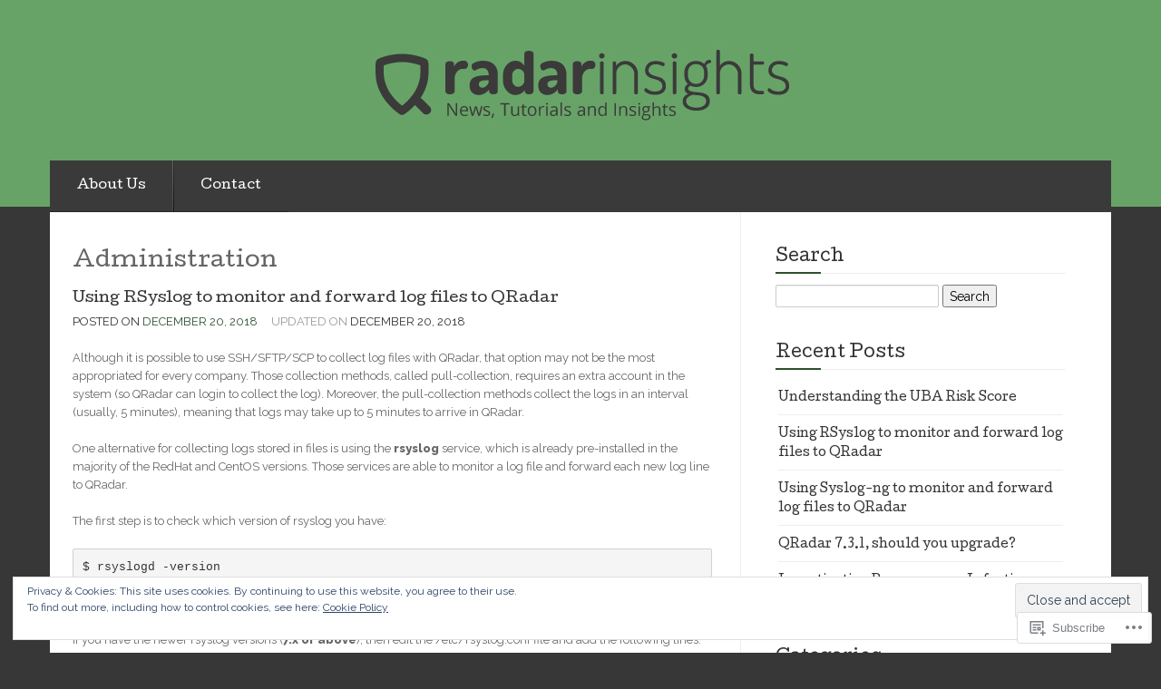

--- FILE ---
content_type: text/html; charset=UTF-8
request_url: https://qradarinsights.com/category/administration/
body_size: 30557
content:

<!DOCTYPE html>
<!--[if lt IE 7]> <html class="no-js lt-ie9 lt-ie8 lt-ie7" lang="en"> <![endif]-->
<!--[if IE 7]> <html class="no-js lt-ie9 lt-ie8" lang="en"> <![endif]-->
<!--[if IE 8]> <html class="no-js lt-ie9" lang="en"> <![endif]-->
<!--[if gt IE 8]><!--> <html class="no-js" lang="en"> <!--<![endif]-->
<head>
<meta charset="UTF-8">
<meta name="viewport" content="width=device-width, initial-scale=1">
<title>Administration &laquo; QRadar Insights</title>
<link rel="profile" href="http://gmpg.org/xfn/11">
<link rel="pingback" href="https://qradarinsights.com/xmlrpc.php">

<meta name='robots' content='max-image-preview:large' />

<!-- Async WordPress.com Remote Login -->
<script id="wpcom_remote_login_js">
var wpcom_remote_login_extra_auth = '';
function wpcom_remote_login_remove_dom_node_id( element_id ) {
	var dom_node = document.getElementById( element_id );
	if ( dom_node ) { dom_node.parentNode.removeChild( dom_node ); }
}
function wpcom_remote_login_remove_dom_node_classes( class_name ) {
	var dom_nodes = document.querySelectorAll( '.' + class_name );
	for ( var i = 0; i < dom_nodes.length; i++ ) {
		dom_nodes[ i ].parentNode.removeChild( dom_nodes[ i ] );
	}
}
function wpcom_remote_login_final_cleanup() {
	wpcom_remote_login_remove_dom_node_classes( "wpcom_remote_login_msg" );
	wpcom_remote_login_remove_dom_node_id( "wpcom_remote_login_key" );
	wpcom_remote_login_remove_dom_node_id( "wpcom_remote_login_validate" );
	wpcom_remote_login_remove_dom_node_id( "wpcom_remote_login_js" );
	wpcom_remote_login_remove_dom_node_id( "wpcom_request_access_iframe" );
	wpcom_remote_login_remove_dom_node_id( "wpcom_request_access_styles" );
}

// Watch for messages back from the remote login
window.addEventListener( "message", function( e ) {
	if ( e.origin === "https://r-login.wordpress.com" ) {
		var data = {};
		try {
			data = JSON.parse( e.data );
		} catch( e ) {
			wpcom_remote_login_final_cleanup();
			return;
		}

		if ( data.msg === 'LOGIN' ) {
			// Clean up the login check iframe
			wpcom_remote_login_remove_dom_node_id( "wpcom_remote_login_key" );

			var id_regex = new RegExp( /^[0-9]+$/ );
			var token_regex = new RegExp( /^.*|.*|.*$/ );
			if (
				token_regex.test( data.token )
				&& id_regex.test( data.wpcomid )
			) {
				// We have everything we need to ask for a login
				var script = document.createElement( "script" );
				script.setAttribute( "id", "wpcom_remote_login_validate" );
				script.src = '/remote-login.php?wpcom_remote_login=validate'
					+ '&wpcomid=' + data.wpcomid
					+ '&token=' + encodeURIComponent( data.token )
					+ '&host=' + window.location.protocol
					+ '//' + window.location.hostname
					+ '&postid=584'
					+ '&is_singular=';
				document.body.appendChild( script );
			}

			return;
		}

		// Safari ITP, not logged in, so redirect
		if ( data.msg === 'LOGIN-REDIRECT' ) {
			window.location = 'https://wordpress.com/log-in?redirect_to=' + window.location.href;
			return;
		}

		// Safari ITP, storage access failed, remove the request
		if ( data.msg === 'LOGIN-REMOVE' ) {
			var css_zap = 'html { -webkit-transition: margin-top 1s; transition: margin-top 1s; } /* 9001 */ html { margin-top: 0 !important; } * html body { margin-top: 0 !important; } @media screen and ( max-width: 782px ) { html { margin-top: 0 !important; } * html body { margin-top: 0 !important; } }';
			var style_zap = document.createElement( 'style' );
			style_zap.type = 'text/css';
			style_zap.appendChild( document.createTextNode( css_zap ) );
			document.body.appendChild( style_zap );

			var e = document.getElementById( 'wpcom_request_access_iframe' );
			e.parentNode.removeChild( e );

			document.cookie = 'wordpress_com_login_access=denied; path=/; max-age=31536000';

			return;
		}

		// Safari ITP
		if ( data.msg === 'REQUEST_ACCESS' ) {
			console.log( 'request access: safari' );

			// Check ITP iframe enable/disable knob
			if ( wpcom_remote_login_extra_auth !== 'safari_itp_iframe' ) {
				return;
			}

			// If we are in a "private window" there is no ITP.
			var private_window = false;
			try {
				var opendb = window.openDatabase( null, null, null, null );
			} catch( e ) {
				private_window = true;
			}

			if ( private_window ) {
				console.log( 'private window' );
				return;
			}

			var iframe = document.createElement( 'iframe' );
			iframe.id = 'wpcom_request_access_iframe';
			iframe.setAttribute( 'scrolling', 'no' );
			iframe.setAttribute( 'sandbox', 'allow-storage-access-by-user-activation allow-scripts allow-same-origin allow-top-navigation-by-user-activation' );
			iframe.src = 'https://r-login.wordpress.com/remote-login.php?wpcom_remote_login=request_access&origin=' + encodeURIComponent( data.origin ) + '&wpcomid=' + encodeURIComponent( data.wpcomid );

			var css = 'html { -webkit-transition: margin-top 1s; transition: margin-top 1s; } /* 9001 */ html { margin-top: 46px !important; } * html body { margin-top: 46px !important; } @media screen and ( max-width: 660px ) { html { margin-top: 71px !important; } * html body { margin-top: 71px !important; } #wpcom_request_access_iframe { display: block; height: 71px !important; } } #wpcom_request_access_iframe { border: 0px; height: 46px; position: fixed; top: 0; left: 0; width: 100%; min-width: 100%; z-index: 99999; background: #23282d; } ';

			var style = document.createElement( 'style' );
			style.type = 'text/css';
			style.id = 'wpcom_request_access_styles';
			style.appendChild( document.createTextNode( css ) );
			document.body.appendChild( style );

			document.body.appendChild( iframe );
		}

		if ( data.msg === 'DONE' ) {
			wpcom_remote_login_final_cleanup();
		}
	}
}, false );

// Inject the remote login iframe after the page has had a chance to load
// more critical resources
window.addEventListener( "DOMContentLoaded", function( e ) {
	var iframe = document.createElement( "iframe" );
	iframe.style.display = "none";
	iframe.setAttribute( "scrolling", "no" );
	iframe.setAttribute( "id", "wpcom_remote_login_key" );
	iframe.src = "https://r-login.wordpress.com/remote-login.php"
		+ "?wpcom_remote_login=key"
		+ "&origin=aHR0cHM6Ly9xcmFkYXJpbnNpZ2h0cy5jb20%3D"
		+ "&wpcomid=61256431"
		+ "&time=" + Math.floor( Date.now() / 1000 );
	document.body.appendChild( iframe );
}, false );
</script>
<link rel='dns-prefetch' href='//s0.wp.com' />
<link rel='dns-prefetch' href='//fonts-api.wp.com' />
<link rel='dns-prefetch' href='//af.pubmine.com' />
<link rel="alternate" type="application/rss+xml" title="QRadar Insights &raquo; Feed" href="https://qradarinsights.com/feed/" />
<link rel="alternate" type="application/rss+xml" title="QRadar Insights &raquo; Comments Feed" href="https://qradarinsights.com/comments/feed/" />
<link rel="alternate" type="application/rss+xml" title="QRadar Insights &raquo; Administration Category Feed" href="https://qradarinsights.com/category/administration/feed/" />
	<script type="text/javascript">
		/* <![CDATA[ */
		function addLoadEvent(func) {
			var oldonload = window.onload;
			if (typeof window.onload != 'function') {
				window.onload = func;
			} else {
				window.onload = function () {
					oldonload();
					func();
				}
			}
		}
		/* ]]> */
	</script>
	<link crossorigin='anonymous' rel='stylesheet' id='all-css-0-1' href='/_static/??/wp-content/mu-plugins/widgets/eu-cookie-law/templates/style.css,/wp-content/mu-plugins/jetpack-plugin/sun/modules/infinite-scroll/infinity.css?m=1753279645j&cssminify=yes' type='text/css' media='all' />
<style id='wp-emoji-styles-inline-css'>

	img.wp-smiley, img.emoji {
		display: inline !important;
		border: none !important;
		box-shadow: none !important;
		height: 1em !important;
		width: 1em !important;
		margin: 0 0.07em !important;
		vertical-align: -0.1em !important;
		background: none !important;
		padding: 0 !important;
	}
/*# sourceURL=wp-emoji-styles-inline-css */
</style>
<link crossorigin='anonymous' rel='stylesheet' id='all-css-2-1' href='/wp-content/plugins/gutenberg-core/v22.2.0/build/styles/block-library/style.css?m=1764855221i&cssminify=yes' type='text/css' media='all' />
<style id='wp-block-library-inline-css'>
.has-text-align-justify {
	text-align:justify;
}
.has-text-align-justify{text-align:justify;}

/*# sourceURL=wp-block-library-inline-css */
</style><style id='global-styles-inline-css'>
:root{--wp--preset--aspect-ratio--square: 1;--wp--preset--aspect-ratio--4-3: 4/3;--wp--preset--aspect-ratio--3-4: 3/4;--wp--preset--aspect-ratio--3-2: 3/2;--wp--preset--aspect-ratio--2-3: 2/3;--wp--preset--aspect-ratio--16-9: 16/9;--wp--preset--aspect-ratio--9-16: 9/16;--wp--preset--color--black: #000000;--wp--preset--color--cyan-bluish-gray: #abb8c3;--wp--preset--color--white: #ffffff;--wp--preset--color--pale-pink: #f78da7;--wp--preset--color--vivid-red: #cf2e2e;--wp--preset--color--luminous-vivid-orange: #ff6900;--wp--preset--color--luminous-vivid-amber: #fcb900;--wp--preset--color--light-green-cyan: #7bdcb5;--wp--preset--color--vivid-green-cyan: #00d084;--wp--preset--color--pale-cyan-blue: #8ed1fc;--wp--preset--color--vivid-cyan-blue: #0693e3;--wp--preset--color--vivid-purple: #9b51e0;--wp--preset--gradient--vivid-cyan-blue-to-vivid-purple: linear-gradient(135deg,rgb(6,147,227) 0%,rgb(155,81,224) 100%);--wp--preset--gradient--light-green-cyan-to-vivid-green-cyan: linear-gradient(135deg,rgb(122,220,180) 0%,rgb(0,208,130) 100%);--wp--preset--gradient--luminous-vivid-amber-to-luminous-vivid-orange: linear-gradient(135deg,rgb(252,185,0) 0%,rgb(255,105,0) 100%);--wp--preset--gradient--luminous-vivid-orange-to-vivid-red: linear-gradient(135deg,rgb(255,105,0) 0%,rgb(207,46,46) 100%);--wp--preset--gradient--very-light-gray-to-cyan-bluish-gray: linear-gradient(135deg,rgb(238,238,238) 0%,rgb(169,184,195) 100%);--wp--preset--gradient--cool-to-warm-spectrum: linear-gradient(135deg,rgb(74,234,220) 0%,rgb(151,120,209) 20%,rgb(207,42,186) 40%,rgb(238,44,130) 60%,rgb(251,105,98) 80%,rgb(254,248,76) 100%);--wp--preset--gradient--blush-light-purple: linear-gradient(135deg,rgb(255,206,236) 0%,rgb(152,150,240) 100%);--wp--preset--gradient--blush-bordeaux: linear-gradient(135deg,rgb(254,205,165) 0%,rgb(254,45,45) 50%,rgb(107,0,62) 100%);--wp--preset--gradient--luminous-dusk: linear-gradient(135deg,rgb(255,203,112) 0%,rgb(199,81,192) 50%,rgb(65,88,208) 100%);--wp--preset--gradient--pale-ocean: linear-gradient(135deg,rgb(255,245,203) 0%,rgb(182,227,212) 50%,rgb(51,167,181) 100%);--wp--preset--gradient--electric-grass: linear-gradient(135deg,rgb(202,248,128) 0%,rgb(113,206,126) 100%);--wp--preset--gradient--midnight: linear-gradient(135deg,rgb(2,3,129) 0%,rgb(40,116,252) 100%);--wp--preset--font-size--small: 13px;--wp--preset--font-size--medium: 20px;--wp--preset--font-size--large: 36px;--wp--preset--font-size--x-large: 42px;--wp--preset--font-family--albert-sans: 'Albert Sans', sans-serif;--wp--preset--font-family--alegreya: Alegreya, serif;--wp--preset--font-family--arvo: Arvo, serif;--wp--preset--font-family--bodoni-moda: 'Bodoni Moda', serif;--wp--preset--font-family--bricolage-grotesque: 'Bricolage Grotesque', sans-serif;--wp--preset--font-family--cabin: Cabin, sans-serif;--wp--preset--font-family--chivo: Chivo, sans-serif;--wp--preset--font-family--commissioner: Commissioner, sans-serif;--wp--preset--font-family--cormorant: Cormorant, serif;--wp--preset--font-family--courier-prime: 'Courier Prime', monospace;--wp--preset--font-family--crimson-pro: 'Crimson Pro', serif;--wp--preset--font-family--dm-mono: 'DM Mono', monospace;--wp--preset--font-family--dm-sans: 'DM Sans', sans-serif;--wp--preset--font-family--dm-serif-display: 'DM Serif Display', serif;--wp--preset--font-family--domine: Domine, serif;--wp--preset--font-family--eb-garamond: 'EB Garamond', serif;--wp--preset--font-family--epilogue: Epilogue, sans-serif;--wp--preset--font-family--fahkwang: Fahkwang, sans-serif;--wp--preset--font-family--figtree: Figtree, sans-serif;--wp--preset--font-family--fira-sans: 'Fira Sans', sans-serif;--wp--preset--font-family--fjalla-one: 'Fjalla One', sans-serif;--wp--preset--font-family--fraunces: Fraunces, serif;--wp--preset--font-family--gabarito: Gabarito, system-ui;--wp--preset--font-family--ibm-plex-mono: 'IBM Plex Mono', monospace;--wp--preset--font-family--ibm-plex-sans: 'IBM Plex Sans', sans-serif;--wp--preset--font-family--ibarra-real-nova: 'Ibarra Real Nova', serif;--wp--preset--font-family--instrument-serif: 'Instrument Serif', serif;--wp--preset--font-family--inter: Inter, sans-serif;--wp--preset--font-family--josefin-sans: 'Josefin Sans', sans-serif;--wp--preset--font-family--jost: Jost, sans-serif;--wp--preset--font-family--libre-baskerville: 'Libre Baskerville', serif;--wp--preset--font-family--libre-franklin: 'Libre Franklin', sans-serif;--wp--preset--font-family--literata: Literata, serif;--wp--preset--font-family--lora: Lora, serif;--wp--preset--font-family--merriweather: Merriweather, serif;--wp--preset--font-family--montserrat: Montserrat, sans-serif;--wp--preset--font-family--newsreader: Newsreader, serif;--wp--preset--font-family--noto-sans-mono: 'Noto Sans Mono', sans-serif;--wp--preset--font-family--nunito: Nunito, sans-serif;--wp--preset--font-family--open-sans: 'Open Sans', sans-serif;--wp--preset--font-family--overpass: Overpass, sans-serif;--wp--preset--font-family--pt-serif: 'PT Serif', serif;--wp--preset--font-family--petrona: Petrona, serif;--wp--preset--font-family--piazzolla: Piazzolla, serif;--wp--preset--font-family--playfair-display: 'Playfair Display', serif;--wp--preset--font-family--plus-jakarta-sans: 'Plus Jakarta Sans', sans-serif;--wp--preset--font-family--poppins: Poppins, sans-serif;--wp--preset--font-family--raleway: Raleway, sans-serif;--wp--preset--font-family--roboto: Roboto, sans-serif;--wp--preset--font-family--roboto-slab: 'Roboto Slab', serif;--wp--preset--font-family--rubik: Rubik, sans-serif;--wp--preset--font-family--rufina: Rufina, serif;--wp--preset--font-family--sora: Sora, sans-serif;--wp--preset--font-family--source-sans-3: 'Source Sans 3', sans-serif;--wp--preset--font-family--source-serif-4: 'Source Serif 4', serif;--wp--preset--font-family--space-mono: 'Space Mono', monospace;--wp--preset--font-family--syne: Syne, sans-serif;--wp--preset--font-family--texturina: Texturina, serif;--wp--preset--font-family--urbanist: Urbanist, sans-serif;--wp--preset--font-family--work-sans: 'Work Sans', sans-serif;--wp--preset--spacing--20: 0.44rem;--wp--preset--spacing--30: 0.67rem;--wp--preset--spacing--40: 1rem;--wp--preset--spacing--50: 1.5rem;--wp--preset--spacing--60: 2.25rem;--wp--preset--spacing--70: 3.38rem;--wp--preset--spacing--80: 5.06rem;--wp--preset--shadow--natural: 6px 6px 9px rgba(0, 0, 0, 0.2);--wp--preset--shadow--deep: 12px 12px 50px rgba(0, 0, 0, 0.4);--wp--preset--shadow--sharp: 6px 6px 0px rgba(0, 0, 0, 0.2);--wp--preset--shadow--outlined: 6px 6px 0px -3px rgb(255, 255, 255), 6px 6px rgb(0, 0, 0);--wp--preset--shadow--crisp: 6px 6px 0px rgb(0, 0, 0);}:where(.is-layout-flex){gap: 0.5em;}:where(.is-layout-grid){gap: 0.5em;}body .is-layout-flex{display: flex;}.is-layout-flex{flex-wrap: wrap;align-items: center;}.is-layout-flex > :is(*, div){margin: 0;}body .is-layout-grid{display: grid;}.is-layout-grid > :is(*, div){margin: 0;}:where(.wp-block-columns.is-layout-flex){gap: 2em;}:where(.wp-block-columns.is-layout-grid){gap: 2em;}:where(.wp-block-post-template.is-layout-flex){gap: 1.25em;}:where(.wp-block-post-template.is-layout-grid){gap: 1.25em;}.has-black-color{color: var(--wp--preset--color--black) !important;}.has-cyan-bluish-gray-color{color: var(--wp--preset--color--cyan-bluish-gray) !important;}.has-white-color{color: var(--wp--preset--color--white) !important;}.has-pale-pink-color{color: var(--wp--preset--color--pale-pink) !important;}.has-vivid-red-color{color: var(--wp--preset--color--vivid-red) !important;}.has-luminous-vivid-orange-color{color: var(--wp--preset--color--luminous-vivid-orange) !important;}.has-luminous-vivid-amber-color{color: var(--wp--preset--color--luminous-vivid-amber) !important;}.has-light-green-cyan-color{color: var(--wp--preset--color--light-green-cyan) !important;}.has-vivid-green-cyan-color{color: var(--wp--preset--color--vivid-green-cyan) !important;}.has-pale-cyan-blue-color{color: var(--wp--preset--color--pale-cyan-blue) !important;}.has-vivid-cyan-blue-color{color: var(--wp--preset--color--vivid-cyan-blue) !important;}.has-vivid-purple-color{color: var(--wp--preset--color--vivid-purple) !important;}.has-black-background-color{background-color: var(--wp--preset--color--black) !important;}.has-cyan-bluish-gray-background-color{background-color: var(--wp--preset--color--cyan-bluish-gray) !important;}.has-white-background-color{background-color: var(--wp--preset--color--white) !important;}.has-pale-pink-background-color{background-color: var(--wp--preset--color--pale-pink) !important;}.has-vivid-red-background-color{background-color: var(--wp--preset--color--vivid-red) !important;}.has-luminous-vivid-orange-background-color{background-color: var(--wp--preset--color--luminous-vivid-orange) !important;}.has-luminous-vivid-amber-background-color{background-color: var(--wp--preset--color--luminous-vivid-amber) !important;}.has-light-green-cyan-background-color{background-color: var(--wp--preset--color--light-green-cyan) !important;}.has-vivid-green-cyan-background-color{background-color: var(--wp--preset--color--vivid-green-cyan) !important;}.has-pale-cyan-blue-background-color{background-color: var(--wp--preset--color--pale-cyan-blue) !important;}.has-vivid-cyan-blue-background-color{background-color: var(--wp--preset--color--vivid-cyan-blue) !important;}.has-vivid-purple-background-color{background-color: var(--wp--preset--color--vivid-purple) !important;}.has-black-border-color{border-color: var(--wp--preset--color--black) !important;}.has-cyan-bluish-gray-border-color{border-color: var(--wp--preset--color--cyan-bluish-gray) !important;}.has-white-border-color{border-color: var(--wp--preset--color--white) !important;}.has-pale-pink-border-color{border-color: var(--wp--preset--color--pale-pink) !important;}.has-vivid-red-border-color{border-color: var(--wp--preset--color--vivid-red) !important;}.has-luminous-vivid-orange-border-color{border-color: var(--wp--preset--color--luminous-vivid-orange) !important;}.has-luminous-vivid-amber-border-color{border-color: var(--wp--preset--color--luminous-vivid-amber) !important;}.has-light-green-cyan-border-color{border-color: var(--wp--preset--color--light-green-cyan) !important;}.has-vivid-green-cyan-border-color{border-color: var(--wp--preset--color--vivid-green-cyan) !important;}.has-pale-cyan-blue-border-color{border-color: var(--wp--preset--color--pale-cyan-blue) !important;}.has-vivid-cyan-blue-border-color{border-color: var(--wp--preset--color--vivid-cyan-blue) !important;}.has-vivid-purple-border-color{border-color: var(--wp--preset--color--vivid-purple) !important;}.has-vivid-cyan-blue-to-vivid-purple-gradient-background{background: var(--wp--preset--gradient--vivid-cyan-blue-to-vivid-purple) !important;}.has-light-green-cyan-to-vivid-green-cyan-gradient-background{background: var(--wp--preset--gradient--light-green-cyan-to-vivid-green-cyan) !important;}.has-luminous-vivid-amber-to-luminous-vivid-orange-gradient-background{background: var(--wp--preset--gradient--luminous-vivid-amber-to-luminous-vivid-orange) !important;}.has-luminous-vivid-orange-to-vivid-red-gradient-background{background: var(--wp--preset--gradient--luminous-vivid-orange-to-vivid-red) !important;}.has-very-light-gray-to-cyan-bluish-gray-gradient-background{background: var(--wp--preset--gradient--very-light-gray-to-cyan-bluish-gray) !important;}.has-cool-to-warm-spectrum-gradient-background{background: var(--wp--preset--gradient--cool-to-warm-spectrum) !important;}.has-blush-light-purple-gradient-background{background: var(--wp--preset--gradient--blush-light-purple) !important;}.has-blush-bordeaux-gradient-background{background: var(--wp--preset--gradient--blush-bordeaux) !important;}.has-luminous-dusk-gradient-background{background: var(--wp--preset--gradient--luminous-dusk) !important;}.has-pale-ocean-gradient-background{background: var(--wp--preset--gradient--pale-ocean) !important;}.has-electric-grass-gradient-background{background: var(--wp--preset--gradient--electric-grass) !important;}.has-midnight-gradient-background{background: var(--wp--preset--gradient--midnight) !important;}.has-small-font-size{font-size: var(--wp--preset--font-size--small) !important;}.has-medium-font-size{font-size: var(--wp--preset--font-size--medium) !important;}.has-large-font-size{font-size: var(--wp--preset--font-size--large) !important;}.has-x-large-font-size{font-size: var(--wp--preset--font-size--x-large) !important;}.has-albert-sans-font-family{font-family: var(--wp--preset--font-family--albert-sans) !important;}.has-alegreya-font-family{font-family: var(--wp--preset--font-family--alegreya) !important;}.has-arvo-font-family{font-family: var(--wp--preset--font-family--arvo) !important;}.has-bodoni-moda-font-family{font-family: var(--wp--preset--font-family--bodoni-moda) !important;}.has-bricolage-grotesque-font-family{font-family: var(--wp--preset--font-family--bricolage-grotesque) !important;}.has-cabin-font-family{font-family: var(--wp--preset--font-family--cabin) !important;}.has-chivo-font-family{font-family: var(--wp--preset--font-family--chivo) !important;}.has-commissioner-font-family{font-family: var(--wp--preset--font-family--commissioner) !important;}.has-cormorant-font-family{font-family: var(--wp--preset--font-family--cormorant) !important;}.has-courier-prime-font-family{font-family: var(--wp--preset--font-family--courier-prime) !important;}.has-crimson-pro-font-family{font-family: var(--wp--preset--font-family--crimson-pro) !important;}.has-dm-mono-font-family{font-family: var(--wp--preset--font-family--dm-mono) !important;}.has-dm-sans-font-family{font-family: var(--wp--preset--font-family--dm-sans) !important;}.has-dm-serif-display-font-family{font-family: var(--wp--preset--font-family--dm-serif-display) !important;}.has-domine-font-family{font-family: var(--wp--preset--font-family--domine) !important;}.has-eb-garamond-font-family{font-family: var(--wp--preset--font-family--eb-garamond) !important;}.has-epilogue-font-family{font-family: var(--wp--preset--font-family--epilogue) !important;}.has-fahkwang-font-family{font-family: var(--wp--preset--font-family--fahkwang) !important;}.has-figtree-font-family{font-family: var(--wp--preset--font-family--figtree) !important;}.has-fira-sans-font-family{font-family: var(--wp--preset--font-family--fira-sans) !important;}.has-fjalla-one-font-family{font-family: var(--wp--preset--font-family--fjalla-one) !important;}.has-fraunces-font-family{font-family: var(--wp--preset--font-family--fraunces) !important;}.has-gabarito-font-family{font-family: var(--wp--preset--font-family--gabarito) !important;}.has-ibm-plex-mono-font-family{font-family: var(--wp--preset--font-family--ibm-plex-mono) !important;}.has-ibm-plex-sans-font-family{font-family: var(--wp--preset--font-family--ibm-plex-sans) !important;}.has-ibarra-real-nova-font-family{font-family: var(--wp--preset--font-family--ibarra-real-nova) !important;}.has-instrument-serif-font-family{font-family: var(--wp--preset--font-family--instrument-serif) !important;}.has-inter-font-family{font-family: var(--wp--preset--font-family--inter) !important;}.has-josefin-sans-font-family{font-family: var(--wp--preset--font-family--josefin-sans) !important;}.has-jost-font-family{font-family: var(--wp--preset--font-family--jost) !important;}.has-libre-baskerville-font-family{font-family: var(--wp--preset--font-family--libre-baskerville) !important;}.has-libre-franklin-font-family{font-family: var(--wp--preset--font-family--libre-franklin) !important;}.has-literata-font-family{font-family: var(--wp--preset--font-family--literata) !important;}.has-lora-font-family{font-family: var(--wp--preset--font-family--lora) !important;}.has-merriweather-font-family{font-family: var(--wp--preset--font-family--merriweather) !important;}.has-montserrat-font-family{font-family: var(--wp--preset--font-family--montserrat) !important;}.has-newsreader-font-family{font-family: var(--wp--preset--font-family--newsreader) !important;}.has-noto-sans-mono-font-family{font-family: var(--wp--preset--font-family--noto-sans-mono) !important;}.has-nunito-font-family{font-family: var(--wp--preset--font-family--nunito) !important;}.has-open-sans-font-family{font-family: var(--wp--preset--font-family--open-sans) !important;}.has-overpass-font-family{font-family: var(--wp--preset--font-family--overpass) !important;}.has-pt-serif-font-family{font-family: var(--wp--preset--font-family--pt-serif) !important;}.has-petrona-font-family{font-family: var(--wp--preset--font-family--petrona) !important;}.has-piazzolla-font-family{font-family: var(--wp--preset--font-family--piazzolla) !important;}.has-playfair-display-font-family{font-family: var(--wp--preset--font-family--playfair-display) !important;}.has-plus-jakarta-sans-font-family{font-family: var(--wp--preset--font-family--plus-jakarta-sans) !important;}.has-poppins-font-family{font-family: var(--wp--preset--font-family--poppins) !important;}.has-raleway-font-family{font-family: var(--wp--preset--font-family--raleway) !important;}.has-roboto-font-family{font-family: var(--wp--preset--font-family--roboto) !important;}.has-roboto-slab-font-family{font-family: var(--wp--preset--font-family--roboto-slab) !important;}.has-rubik-font-family{font-family: var(--wp--preset--font-family--rubik) !important;}.has-rufina-font-family{font-family: var(--wp--preset--font-family--rufina) !important;}.has-sora-font-family{font-family: var(--wp--preset--font-family--sora) !important;}.has-source-sans-3-font-family{font-family: var(--wp--preset--font-family--source-sans-3) !important;}.has-source-serif-4-font-family{font-family: var(--wp--preset--font-family--source-serif-4) !important;}.has-space-mono-font-family{font-family: var(--wp--preset--font-family--space-mono) !important;}.has-syne-font-family{font-family: var(--wp--preset--font-family--syne) !important;}.has-texturina-font-family{font-family: var(--wp--preset--font-family--texturina) !important;}.has-urbanist-font-family{font-family: var(--wp--preset--font-family--urbanist) !important;}.has-work-sans-font-family{font-family: var(--wp--preset--font-family--work-sans) !important;}
/*# sourceURL=global-styles-inline-css */
</style>

<style id='classic-theme-styles-inline-css'>
/*! This file is auto-generated */
.wp-block-button__link{color:#fff;background-color:#32373c;border-radius:9999px;box-shadow:none;text-decoration:none;padding:calc(.667em + 2px) calc(1.333em + 2px);font-size:1.125em}.wp-block-file__button{background:#32373c;color:#fff;text-decoration:none}
/*# sourceURL=/wp-includes/css/classic-themes.min.css */
</style>
<link crossorigin='anonymous' rel='stylesheet' id='all-css-4-1' href='/_static/??-eJx9jt0KwjAMhV/INHQb/lyIz7J2QavNFpp2Y29vRZiC4E04HL7vEFwE/DRmGjNKLNcwKvrJxck/FBtjj8aCBpZIkGg2HQ5B80aA5jWS8ao7/BriAp+tRLVn6fOLYBpCT5G4Yv+0RaoDzkkiVaiXQ2HItyrqj/euUYpDmmvhUsgENRXC7cELn+2hs/tT27bN/Qk9J1rX&cssminify=yes' type='text/css' media='all' />
<link rel='stylesheet' id='eventbrite-venue-cutive-css' href='https://fonts-api.wp.com/css?family=Cutive&#038;ver=6.9-RC2-61304' media='all' />
<link rel='stylesheet' id='eventbrite-venue-raleway-css' href='https://fonts-api.wp.com/css?family=Raleway%3A400%2C800&#038;ver=6.9-RC2-61304' media='all' />
<link crossorigin='anonymous' rel='stylesheet' id='all-css-8-1' href='/_static/??-eJzTLy/QTc7PK0nNK9HPLdUtyClNz8wr1i9KTcrJTwcy0/WTi5G5ekCujj52Temp+bo5+cmJJZn5eSgc3bScxMwikFb7XFtDE1NLExMLc0OTLACohS2q&cssminify=yes' type='text/css' media='all' />
<style id='jetpack-global-styles-frontend-style-inline-css'>
:root { --font-headings: unset; --font-base: unset; --font-headings-default: -apple-system,BlinkMacSystemFont,"Segoe UI",Roboto,Oxygen-Sans,Ubuntu,Cantarell,"Helvetica Neue",sans-serif; --font-base-default: -apple-system,BlinkMacSystemFont,"Segoe UI",Roboto,Oxygen-Sans,Ubuntu,Cantarell,"Helvetica Neue",sans-serif;}
/*# sourceURL=jetpack-global-styles-frontend-style-inline-css */
</style>
<link crossorigin='anonymous' rel='stylesheet' id='all-css-10-1' href='/wp-content/themes/h4/global.css?m=1420737423i&cssminify=yes' type='text/css' media='all' />
<script type="text/javascript" id="wpcom-actionbar-placeholder-js-extra">
/* <![CDATA[ */
var actionbardata = {"siteID":"61256431","postID":"0","siteURL":"https://qradarinsights.com","xhrURL":"https://qradarinsights.com/wp-admin/admin-ajax.php","nonce":"e12cb40046","isLoggedIn":"","statusMessage":"","subsEmailDefault":"instantly","proxyScriptUrl":"https://s0.wp.com/wp-content/js/wpcom-proxy-request.js?m=1513050504i&amp;ver=20211021","i18n":{"followedText":"New posts from this site will now appear in your \u003Ca href=\"https://wordpress.com/reader\"\u003EReader\u003C/a\u003E","foldBar":"Collapse this bar","unfoldBar":"Expand this bar","shortLinkCopied":"Shortlink copied to clipboard."}};
//# sourceURL=wpcom-actionbar-placeholder-js-extra
/* ]]> */
</script>
<script type="text/javascript" id="jetpack-mu-wpcom-settings-js-before">
/* <![CDATA[ */
var JETPACK_MU_WPCOM_SETTINGS = {"assetsUrl":"https://s0.wp.com/wp-content/mu-plugins/jetpack-mu-wpcom-plugin/sun/jetpack_vendor/automattic/jetpack-mu-wpcom/src/build/"};
//# sourceURL=jetpack-mu-wpcom-settings-js-before
/* ]]> */
</script>
<script crossorigin='anonymous' type='text/javascript'  src='/_static/??-eJyFTkkOwjAM/BAmpYjtgHhLk1ghVTbspKW8nkSAhLhwmtFstpgTqBgyhixGFuQyJIr3ZT3ySlTPBuWKRm7meCtIyxvW3oa/IfDW0JDxO/y5lq/oayUVKXCqgiSbESor2HaclSx81EjBPui3LF00kFwxNrCYI+lBMyg3ML++UD6JqW8AIQYwOrWJiz9vDn2323b742l8Ao4yXJ8='></script>
<script type="text/javascript" id="rlt-proxy-js-after">
/* <![CDATA[ */
	rltInitialize( {"token":null,"iframeOrigins":["https:\/\/widgets.wp.com"]} );
//# sourceURL=rlt-proxy-js-after
/* ]]> */
</script>
<link rel="EditURI" type="application/rsd+xml" title="RSD" href="https://qradarblog.wordpress.com/xmlrpc.php?rsd" />
<meta name="generator" content="WordPress.com" />

<!-- Jetpack Open Graph Tags -->
<meta property="og:type" content="website" />
<meta property="og:title" content="Administration &#8211; QRadar Insights" />
<meta property="og:url" content="https://qradarinsights.com/category/administration/" />
<meta property="og:site_name" content="QRadar Insights" />
<meta property="og:image" content="https://secure.gravatar.com/blavatar/3b722b90df1eb3068d635c9946b202304bb17c1f46a7fad64e5850cbc2c8ea5b?s=200&#038;ts=1768588834" />
<meta property="og:image:width" content="200" />
<meta property="og:image:height" content="200" />
<meta property="og:image:alt" content="" />
<meta property="og:locale" content="en_US" />

<!-- End Jetpack Open Graph Tags -->
<link rel="shortcut icon" type="image/x-icon" href="https://secure.gravatar.com/blavatar/3b722b90df1eb3068d635c9946b202304bb17c1f46a7fad64e5850cbc2c8ea5b?s=32" sizes="16x16" />
<link rel="icon" type="image/x-icon" href="https://secure.gravatar.com/blavatar/3b722b90df1eb3068d635c9946b202304bb17c1f46a7fad64e5850cbc2c8ea5b?s=32" sizes="16x16" />
<link rel="apple-touch-icon" href="https://secure.gravatar.com/blavatar/3b722b90df1eb3068d635c9946b202304bb17c1f46a7fad64e5850cbc2c8ea5b?s=114" />
<link rel='openid.server' href='https://qradarinsights.com/?openidserver=1' />
<link rel='openid.delegate' href='https://qradarinsights.com/' />
<link rel="search" type="application/opensearchdescription+xml" href="https://qradarinsights.com/osd.xml" title="QRadar Insights" />
<link rel="search" type="application/opensearchdescription+xml" href="https://s1.wp.com/opensearch.xml" title="WordPress.com" />
<meta name="theme-color" content="#373737" />
<meta name="description" content="Posts about Administration written by RicardoReimão" />
		<style type="text/css">
					.logo-text h1,
			.logo-text h5 {
				position: absolute;
				clip: rect(1px 1px 1px 1px); /* IE6, IE7 */
				clip: rect(1px, 1px, 1px, 1px);
			}
				</style>
				<style type="text/css" id="eventbrite-header-css">
		header[role=banner] {
			background: url(https://qradarinsights.com/wp-content/uploads/2014/03/q-radar-banner1.jpg) top center no-repeat;
			background-size: cover;
		}
		</style>
		<style type="text/css" id="custom-background-css">
body.custom-background { background-color: #373737; background-image: url("https://qradarblog.wordpress.com/wp-content/themes/pub/eventbrite/img/bg-main.png"); background-position: left top; background-size: auto; background-repeat: repeat; background-attachment: fixed; }
</style>
	<script type="text/javascript">
/* <![CDATA[ */
var wa_client = {}; wa_client.cmd = []; wa_client.config = { 'blog_id': 61256431, 'blog_language': 'en', 'is_wordads': false, 'hosting_type': 0, 'afp_account_id': 'pub-1864027972986346', 'afp_host_id': 5038568878849053, 'theme': 'pub/eventbrite-venue', '_': { 'title': 'Advertisement', 'privacy_settings': 'Privacy Settings' }, 'formats': [ 'belowpost', 'bottom_sticky', 'sidebar_sticky_right', 'sidebar', 'gutenberg_rectangle', 'gutenberg_leaderboard', 'gutenberg_mobile_leaderboard', 'gutenberg_skyscraper' ] };
/* ]]> */
</script>
		<script type="text/javascript">

			window.doNotSellCallback = function() {

				var linkElements = [
					'a[href="https://wordpress.com/?ref=footer_blog"]',
					'a[href="https://wordpress.com/?ref=footer_website"]',
					'a[href="https://wordpress.com/?ref=vertical_footer"]',
					'a[href^="https://wordpress.com/?ref=footer_segment_"]',
				].join(',');

				var dnsLink = document.createElement( 'a' );
				dnsLink.href = 'https://wordpress.com/advertising-program-optout/';
				dnsLink.classList.add( 'do-not-sell-link' );
				dnsLink.rel = 'nofollow';
				dnsLink.style.marginLeft = '0.5em';
				dnsLink.textContent = 'Do Not Sell or Share My Personal Information';

				var creditLinks = document.querySelectorAll( linkElements );

				if ( 0 === creditLinks.length ) {
					return false;
				}

				Array.prototype.forEach.call( creditLinks, function( el ) {
					el.insertAdjacentElement( 'afterend', dnsLink );
				});

				return true;
			};

		</script>
		<style type="text/css" id="custom-colors-css">	.btn,
	.comments-area .comment-reply-link,
	.eb-calendar-widget .button {
		-webkit-box-shadow: none;
		box-shadow: none;
		text-shadow: none;
	}
	.main-container .container {
		border: 0;
	}
footer a, footer a:visited, footer a:active, footer, footer li a, footer li a:visited,footer li a:active { color: #A8A8A8;}
footer li a { border-color: #A8A8A8;}
.btn-primary.active,.btn-warning.active,.active.btn,.comments-area .active.comment-reply-link,.btn-danger.active,.btn-success.active,.btn-info.active,.btn-inverse.active,.btn-warning, .btn, .comments-area .comment-reply-link { color: #FFFFFF;}
.btn-warning:hover, .btn:hover, .comments-area .comment-reply-link:hover, .btn-warning:focus, .btn:focus, .comments-area .comment-reply-link:focus, .btn-warning:active, .btn:active, .comments-area .comment-reply-link:active, .btn-warning.active, .active.btn, .comments-area .active.comment-reply-link, .btn-warning.disabled, .disabled.btn, .comments-area .disabled.comment-reply-link, .btn-warning[disabled], [disabled].btn, .comments-area [disabled].comment-reply-link { color: #FFFFFF;}
nav a,div.menu a { color: #FFFFFF;}
nav li ul li a, div.menu li ul li a { color: #FFFFFF;}
nav a:hover,div.menu a:hover { color: #FFFFFF;}
footer a:hover, footer li a:hover { color: #FFFFFF;}
.eb-carousel-text a.btn,.eb-carousel-text a.btn:hover { color: #FFFFFF;}
.eb-carousel-text a:hover { color: #FFFFFF;}
#resume .resume-entry .resume-section span { color: #FFFFFF;}
.eb-calendar-widget .event-list li .button { color: #FFFFFF;}
.eb-calendar-widget .simpleTabsNavigation a.current { color: #FFFFFF;}
.eb-calendar-widget .simpleTabsNavigation a.current:hover { color: #FFFFFF;}
.eb-calendar-widget .view-events { color: #FFFFFF;}
body { background-color: #373737;}
footer { background-color: #373737;}
header { background-color: #373737;}
header .logo-text h1 { color: #FFFFFF;}
header .logo-text h5 { color: #FFFFFF;}
a { color: #2E502E;}
.eb-calendar-widget .calendar .calendar-navigation a { color: #2E502E;}
.eb-calendar-widget .calendar .calendar-navigation a:hover { color: #2E502E;}
.carousel-text a,.carousel-text a:hover,.carousel-text a:focus,.carousel-text a:visited,.carousel-text a:active { color: #FFFFFF;}
.pagination ul > li > a:hover, .pagination ul > li > a:focus, .pagination ul > .active > a, .pagination ul > .active > span { color: #2E502E;}
.btn-link { color: #2E502E;}
a:hover, a:focus { color: #2E502E;}
#infinite-handle > span:hover,#infinite-handle > span:active,#infinite-handle > span:focus { color: #2E502E;}
.sidebar .widget li span { color: #2E502E;}
.event-text table th { color: #2E502E;}
.page-calendar tr.weekdays th { color: #2E502E;}
.comments-area .comment-text table th { color: #2E502E;}
.orange { color: #2E502E;}
.popover-title { color: #2E502E;}
.btn-warning,.btn,.comments-area .comment-reply-link { border-color: #2e502e;}
.btn-warning:hover,.btn:hover,.comments-area .comment-reply-link:hover,.btn-warning:focus,.btn:focus,.comments-area .comment-reply-link:focus,.btn-warning:active,.btn:active,.comments-area .comment-reply-link:active,.btn-warning.active,.active.btn,.comments-area .active.comment-reply-link,.btn-warning.disabled,.disabled.btn,.comments-area .disabled.comment-reply-link,.btn-warning[disabled],[disabled].btn,.comments-area [disabled].comment-reply-link { background-color: #2e502e;}
.btn-group.open .btn-warning.dropdown-toggle,.btn-group.open .dropdown-toggle.btn,.btn-group.open .comments-area .dropdown-toggle.comment-reply-link,.comments-area .btn-group.open .dropdown-toggle.comment-reply-link { background-color: #2e502e;}
.nav-list > .active > a,.nav-list > .active > a:hover,.nav-list > .active > a:focus { background-color: #2e502e;}
.nav-pills > .active > a,.nav-pills > .active > a:hover,.nav-pills > .active > a:focus { background-color: #2e502e;}
.nav .dropdown-toggle .caret { border-top-color: #2e502e;}
.nav .dropdown-toggle .caret { border-bottom-color: #2e502e;}
nav li ul li a,div.menu li ul li a { background-color: #2e502e;}
nav li ul li a:hover, div.menu li ul li a:hover { background-color: #2A4A2A;}
.eb-calendar-widget .button { background-color: #2e502e;}
.eb-calendar-widget .simpleTabsNavigation a.current { background-color: #2e502e;}
.eb-calendar-widget .simpleTabsNavigation a.current { border-color: #254025;}
.eb-calendar-widget .simpleTabsNavigation a.current:hover { background-color: #2e502e;}
.eb-calendar-widget .view-events { background-color: #2e502e;}
.eb-calendar-widget .view-events { outline-color: #2e502e;}
.eb-calendar-widget .button:hover { background-color: #254025;}
.eb-calendar-widget .button:hover { background-color: #254025;}
nav a:hover,div.menu a:hover { background-color: #2e502e;}
nav a:hover:after,div.menu a:hover:after { background-color: #2e502e;}
nav a:hover:before,div.menu a:hover:before { background-color: #2e502e;}
.btn,.comments-area .comment-reply-link { background-color: #2e502e;}
.carousel-indicators li.active { background-color: #2e502e;}
.sidebar .widget h2:after { background-color: #2e502e;}
.event-date { border-color: #2e502e;}
</style>
<script type="text/javascript">
	window.google_analytics_uacct = "UA-52447-2";
</script>

<script type="text/javascript">
	var _gaq = _gaq || [];
	_gaq.push(['_setAccount', 'UA-52447-2']);
	_gaq.push(['_gat._anonymizeIp']);
	_gaq.push(['_setDomainName', 'none']);
	_gaq.push(['_setAllowLinker', true]);
	_gaq.push(['_initData']);
	_gaq.push(['_trackPageview']);

	(function() {
		var ga = document.createElement('script'); ga.type = 'text/javascript'; ga.async = true;
		ga.src = ('https:' == document.location.protocol ? 'https://ssl' : 'http://www') + '.google-analytics.com/ga.js';
		(document.getElementsByTagName('head')[0] || document.getElementsByTagName('body')[0]).appendChild(ga);
	})();
</script>
<link crossorigin='anonymous' rel='stylesheet' id='all-css-0-3' href='/_static/??-eJydzNEKwjAMheEXsoapc+xCfBSpWRjd0rQ0DWNvL8LmpYiX/+HwwZIdJqkkFaK5zDYGUZioZo/z1qAm8AiC8OSEs4IuIVM5ouoBfgZiGoxJAX1JpsSfzz786dXANLjRM1NZv9Xbv8db07XnU9dfL+30AlHOX2M=&cssminify=yes' type='text/css' media='all' />
</head>

<body class="archive category category-administration category-276 custom-background wp-theme-pubeventbrite-venue customizer-styles-applied jetpack-reblog-enabled">
		<header role="banner">
		<div class="container">
			<div class="logo-row">
												<a href="https://qradarinsights.com/" class="logo-text">
					<h1>QRadar Insights</h1>
					<h5></h5>
				</a>
			</div>
			<a href="#" class="menu-toggle">-</a>
		</div>
	</header>

	<section role="main" class="main-container">
		<div id="site-container" class="container">
			<nav class="menu"><ul>
<li class="page_item page-item-1"><a href="https://qradarinsights.com/about/">About Us</a></li>
<li class="page_item page-item-115"><a href="https://qradarinsights.com/contact/">Contact</a></li>
</ul></nav>

<div class="row">
	<div class="span8">
		<div id="content" class="left-col">
							<h1 class="page-title">Administration				</h1>
				<div class="event-items">
					<div class="event-day row-fluid">
													<div class="span12">
								<div class="event-item post-584 post type-post status-publish format-standard hentry category-administration category-integrations tag-collection tag-log-sources tag-logs tag-rsyslog" id="post-584">

	<div class="event-text">
		<h3><a href="https://qradarinsights.com/2018/12/20/using-rsyslog-to-monitor-and-forward-log-files-to-qradar/" rel="bookmark">Using RSyslog to monitor and forward log files to&nbsp;QRadar</a></h3>		<p class="date">
			<span class="orange upper">
								<span class="posted-date">Posted on <a href="https://qradarinsights.com/2018/12/20/using-rsyslog-to-monitor-and-forward-log-files-to-qradar/" title="8:40 am" rel="bookmark"><time class="entry-date published" datetime="2018-12-20T08:40:09-05:00">December 20, 2018</time></a></span> <span class="updated-date">Updated on <a href="https://qradarinsights.com/2018/12/20/using-rsyslog-to-monitor-and-forward-log-files-to-qradar/" title="8:40 am" rel="bookmark"><time class="updated" datetime="2018-12-20T08:45:57-05:00">December 20, 2018</time></a></span>			</span>
		</p>
		<p>Although it is possible to use SSH/SFTP/SCP to collect log files with QRadar, that option may not be the most appropriated for every company. Those collection methods, called pull-collection, requires an extra account in the system (so QRadar can login to collect the log). Moreover, the pull-collection methods collect the logs in an interval (usually, 5 minutes), meaning that logs may take up to 5 minutes to arrive in QRadar.</p>
<p>One alternative for collecting logs stored in files is using the <strong>rsyslog</strong> service, which is already pre-installed in the majority of the RedHat and CentOS versions. Those services are able to monitor a log file and forward each new log line to QRadar.</p>
<p>The first step is to check which version of rsyslog you have:</p>
<pre class="p1">$ rsyslogd -version</pre>
<p>&nbsp;</p>
<p>If you have the newer rsyslog versions (<strong>7.x or above</strong>), then edit the /etc/rsyslog.conf file and add the following lines:</p>
<pre>#### Load the file reader module ####
module(load="imfile" PollingInterval="10")

#### Configure to read a file ####
input(type="imfile" File="/var/log/logfile1.log" 
Tag="LogFileName:" 
StateFile="/var/spool/rsyslog/state-LogFileName" 
Severity="info" 
Facility="local3")

#### Forward the logs to QRadar
local3.info @@qradar_ip_address:514</pre>
<p>&nbsp;</p>
<p>If you have the <strong>legacy versions</strong> (5.x or below), then edit the /etc/rsyslog.conf file and add the following lines:</p>
<pre>##### Load file reader module #######
$ModLoad imfile

##### Configure to read a file ########
$InputFileName /var/log/logfile1.log
$InputFileTag LogFileName:
$InputFileStateFile state-LogFileName
$InputFileSeverity info
$InputFileFacility local3
$InputRunFileMonitor  

##### Set the file monitoring for every 10 seconds ######
$InputFilePollInterval 10

##### Forward logs in local3.info to Qradar #######
local3.info                     @@qradar_ip_address:514</pre>
<p>&nbsp;</p>
<p>After the changes being done on the rsyslog.conf file, all you have to to is restart the service:</p>
<pre>$ systemctl stop rsyslog
$ systemctl start rsyslog</pre>
<p>To check if the service was started without errors, check the status by:</p>
<pre>$ systemctl status rsyslog</pre>
<p>If everything worked well, your service should be started without any errors.</p>
<p>One very common issue is when the rsyslog is not able to access the log file. This usually happens due to the SELinux service, which blocks access to sensitive files on the machine. To check if that is the case, temporarily disable the SELinux by using the following command:</p>
<pre>$ setenforce 0</pre>
<p>After that, restart rsyslog and check if the error persist. If it the issue is solved, then all you have to do is adding an exception to your SELinux to allow rsyslog to access the specific log file.</p>
	</div>

	<p class="post-meta">This entry was posted in <a href="https://qradarinsights.com/category/administration/" rel="category tag">Administration</a>, <a href="https://qradarinsights.com/category/integrations/" rel="category tag">Integrations</a> and tagged <a href="https://qradarinsights.com/tag/collection/" rel="tag">Collection</a>, <a href="https://qradarinsights.com/tag/log-sources/" rel="tag">Log Sources</a>, <a href="https://qradarinsights.com/tag/logs/" rel="tag">logs</a>, <a href="https://qradarinsights.com/tag/rsyslog/" rel="tag">rsyslog</a>.</p>
</div> <!-- end post -->
							</div>
													<div class="span12">
								<div class="event-item post-439 post type-post status-publish format-standard hentry category-administration category-integrations tag-collection tag-log-sources tag-logs tag-syslog" id="post-439">

	<div class="event-text">
		<h3><a href="https://qradarinsights.com/2018/11/27/using-syslog-ng-to-monitor-and-forward-log-files-to-qradar/" rel="bookmark">Using Syslog-ng to monitor and forward log files to&nbsp;QRadar</a></h3>		<p class="date">
			<span class="orange upper">
								<span class="posted-date">Posted on <a href="https://qradarinsights.com/2018/11/27/using-syslog-ng-to-monitor-and-forward-log-files-to-qradar/" title="8:27 am" rel="bookmark"><time class="entry-date published" datetime="2018-11-27T08:27:08-05:00">November 27, 2018</time></a></span> <span class="updated-date">Updated on <a href="https://qradarinsights.com/2018/11/27/using-syslog-ng-to-monitor-and-forward-log-files-to-qradar/" title="8:27 am" rel="bookmark"><time class="updated" datetime="2018-12-20T08:46:26-05:00">December 20, 2018</time></a></span>			</span>
		</p>
		<p>Although it is possible to use SSH/SFTP/SCP to collect log files with QRadar, that option may not be the most appropriated for every company. Those collection methods, called pull-collection, requires an extra account in the system (so QRadar can login to collect the log). Moreover, the pull-collection methods collect the logs in an interval (usually, 5 minutes), meaning that logs may take up to 5 minutes to arrive in QRadar.</p>
<p>One alternative for collecting logs stored in files is using the <strong>syslog-ng</strong> service, which is already pre-installed in the majority of the newer Linux releases. This service can be used to monitor a specific file (in smaller intervals, such as 10 seconds) and in case of any changes, send the logs to QRadar. The configuration is fairly simple, here are the steps:</p>
<ol>
<li>Check if the syslog-ng is installed:
<pre>$ service syslog-ng status</pre>
<p>if <strong>not</strong> installed, install using:</p>
<pre>$ apt-get install syslog-ng</pre>
</li>
<li>Edit the syslog-ng configuration file (usually at: /etc/syslog-ng/syslog-ng.conf), inserting the following lines:<br />
<blockquote>
<pre>source s_logfile1 {
file("[[[PATH_TO_FILE]]]" follow_freq(10) flags(no-parse));
};

destination d_qradar { 
tcp("[[[QRADAR_COLLECTOR_IP]]]" port(514) template("&lt;$PRI&gt;$DATE $HOST $MESSAGE\n"));
};

log { 
source(s_logfile1); 
destination(d_qradar);
};</pre>
</blockquote>
<p>The first line adds a &#8220;file monitoring&#8221; rule to the specific file. You can update the file monitoring frequency (in seconds) by changing the follow_freq parameter.<br />
The second line adds a syslog destination, if you already had syslog-ng configured for another log monitoring, this line may not be necessary.<br />
The third line adds a logging action from the source file to the destination syslog recipient.</li>
<li>Restart the syslog-ng service
<pre>$ service syslog-ng restart</pre>
</li>
<li>Done! You can now check on QRadar if logs are coming.</li>
<li>If you need to troubleshoot, you can check the syslog-ng logs by using the following commands:
<pre>$ syslog-ng
$ service syslog-ng status</pre>
</li>
</ol>
<p>&nbsp;</p>
<div id="atatags-370373-696a86221b493">
		<script type="text/javascript">
			__ATA = window.__ATA || {};
			__ATA.cmd = window.__ATA.cmd || [];
			__ATA.cmd.push(function() {
				__ATA.initVideoSlot('atatags-370373-696a86221b493', {
					sectionId: '370373',
					format: 'inread'
				});
			});
		</script>
	</div>	</div>

	<p class="post-meta">This entry was posted in <a href="https://qradarinsights.com/category/administration/" rel="category tag">Administration</a>, <a href="https://qradarinsights.com/category/integrations/" rel="category tag">Integrations</a> and tagged <a href="https://qradarinsights.com/tag/collection/" rel="tag">Collection</a>, <a href="https://qradarinsights.com/tag/log-sources/" rel="tag">Log Sources</a>, <a href="https://qradarinsights.com/tag/logs/" rel="tag">logs</a>, <a href="https://qradarinsights.com/tag/syslog/" rel="tag">syslog</a>.</p>
</div> <!-- end post -->
							</div>
													<div class="span12">
								<div class="event-item post-326 post type-post status-publish format-standard hentry category-administration category-documentation category-installation category-news category-sales tag-ibm-qradar-7-3 tag-news tag-upgrade" id="post-326">

	<div class="event-text">
		<h3><a href="https://qradarinsights.com/2018/10/25/qradar-7-3-1-should-you-upgrade/" rel="bookmark">QRadar 7.3.1, should you&nbsp;upgrade?</a></h3>		<p class="date">
			<span class="orange upper">
								<span class="posted-date">Posted on <a href="https://qradarinsights.com/2018/10/25/qradar-7-3-1-should-you-upgrade/" title="8:19 am" rel="bookmark"><time class="entry-date published" datetime="2018-10-25T08:19:14-04:00">October 25, 2018</time></a></span> <span class="updated-date">Updated on <a href="https://qradarinsights.com/2018/10/25/qradar-7-3-1-should-you-upgrade/" title="8:19 am" rel="bookmark"><time class="updated" datetime="2018-10-25T08:22:19-04:00">October 25, 2018</time></a></span>			</span>
		</p>
		<p>The IBM QRadar 7.3.1 was released in the beginning of 2018. However, several companies still using past versions of the tool. One of the most asked question every time a new release is out is &#8220;Why should I upgrade?&#8221;. To answer this question, I compiled a list of interesting improvements in the past four major releases. This list was based on the official IBM release notes and several QRadar open mics.</p>
<p>&nbsp;</p>
<p><a href="https://www.ibm.com/support/knowledgecenter/SS42VS_7.2.7/com.ibm.qradar.doc/c_qradar_ov_whats_new_722.html"><strong>QRadar 7.2.7</strong></a></p>
<ul>
<li>Indexing offence by any field, including custom fields</li>
<li>Customize columns on log activity tab, create custom layouts</li>
<li>See average EPS for each log source, on admin tab and reports</li>
<li>Support of if/then/else and case statements on AQL queries</li>
<li>Release of a software version of QRadar</li>
<li>All logs and flows are compressed when stored</li>
<li>Paging on searches (improving search performance)</li>
<li>Change network interface configuration through the web console (IP address, interfaces, bonding, etc)</li>
<li>Change firewall rules through the web console</li>
<li>New APIs for QVM and incident retrieval</li>
</ul>
<p>&nbsp;</p>
<p><a href="https://www-01.ibm.com/support/docview.wss?uid=swg27048793"><strong>QRadar 7.2.8</strong></a></p>
<ul>
<li>Resource restrictions for specific users (searches)</li>
<li>X-Force is already included in the QRadar subscription</li>
<li>Reference sets are now domain specific, each client has their own domain set</li>
<li>Data retention buckets now can be per tenant</li>
<li>Offence assignment is improved and offence screen support tenants</li>
<li>Web interface for DSM editor</li>
<li>AQL support nested queries</li>
<li>IBM Security Master Console now included with qradar. Provides a holistic view of the environment</li>
</ul>
<p>&nbsp;</p>
<p><a href="http://www-01.ibm.com/support/docview.wss?uid=swg27049543"><strong>QRadar 7.3.0</strong></a></p>
<ul>
<li>EPS/FPM is now a shared pool that can be distributed across devices</li>
<li>QRadar now runs on RedHat 7.3, which allows LVM for partition management. It also uses the SystemD for service management, meaning that you have to use “systemclt” to manage things in the system, like service start/stop</li>
<li>Activation keys are not necessary anymore. You select the type on a list</li>
<li>No more limit on log source numbers. The limit is by EPS</li>
<li>Tenant management is improved, the tenants can create their own reference sets and custom properties.</li>
<li>AQL now supports advanced statements, such as session queries, bitwise operators and functions.</li>
<li>Apps now can be outsourced to an external AppNode</li>
<li>New interfaces for remote networks and remote services</li>
<li>Java deployment editor doesn’t exist anymore, all device management happens through the admin interface</li>
</ul>
<p>&nbsp;</p>
<p><a href="https://www.ibm.com/support/knowledgecenter/SS42VS_7.3.1/com.ibm.qradar.doc/c_qradar_ov_whats_new_731.html"><strong>QRadar 7.3.1</strong></a></p>
<ul>
<li>New login screen, new logos and design.</li>
<li>New app called Pulse, very interesting dashboards, provide “SOC Views” and fancy graphs</li>
<li>Custom properties can now be based in AQL queries</li>
<li>Now it is possible to identify if QRadar inverted the flow in the network activity tab</li>
<li>Minor patch updates does not cause downtime anymore</li>
<li>Event collection now runs as a separated service, meaning you can restart just the event collection in a device</li>
<li>New left side menu, allows creating shortcuts and favourites</li>
<li>Browser-based notifications</li>
<li>New “QRadar Deployment Intelligence App” provides a lot of system health information</li>
<li>Possibility to enforce password policy</li>
<li>New “QRadar Assistant App” comes already with QRadar. It gives tips on how to use the tool, suggest apps, and provide a live feed of the IBM Security Support twitter.</li>
<li>Log source auto-detection can now be controlled, allowing only certain types of log sources to be auto-detected</li>
<li>Auto-discovery of event properties.</li>
<li>New offering of a Data Storage solution for QRadar, this allows to some of the logs to be collected only and not parsed by the pipeline (saving EPS). This can be interesting if one of the devices is on debug mode.</li>
<li>Support to JSON formats in log source extension parsing</li>
<li>AQL can now be targeted by event processor, improving search time</li>
<li>Geolocation is improved. Now you can manually enter the geolocation of IPs on the network hierarchy, so maps are correct.</li>
<li>New App Developer Center, so people can develop their own apps with the IBM SDK</li>
<li>Rules can now be triggered by distance on geolocation. “If a traffic comes from more than 100km from here”..</li>
<li>The vulnerability manager and risk manager are completely redesigned.</li>
<li>The incident forensics module supports packet capture and more advanced features</li>
</ul>
	</div>

	<p class="post-meta">This entry was posted in <a href="https://qradarinsights.com/category/administration/" rel="category tag">Administration</a>, <a href="https://qradarinsights.com/category/documentation/" rel="category tag">Documentation</a>, <a href="https://qradarinsights.com/category/installation/" rel="category tag">Installation</a>, <a href="https://qradarinsights.com/category/news/" rel="category tag">News</a>, <a href="https://qradarinsights.com/category/sales/" rel="category tag">Sales</a> and tagged <a href="https://qradarinsights.com/tag/ibm-qradar-7-3/" rel="tag">IBM QRadar 7.3</a>, <a href="https://qradarinsights.com/tag/news/" rel="tag">News</a>, <a href="https://qradarinsights.com/tag/upgrade/" rel="tag">Upgrade</a>.</p>
</div> <!-- end post -->
							</div>
													<div class="span12">
								<div class="event-item post-265 post type-post status-publish format-standard hentry category-administration category-news category-tunning tag-incident-investigation tag-ransomware" id="post-265">

	<div class="event-text">
		<h3><a href="https://qradarinsights.com/2017/06/22/investigating-ransomware-infections-with-qradar/" rel="bookmark">Investigating Ransomware Infections with&nbsp;QRadar</a></h3>		<p class="date">
			<span class="orange upper">
								<span class="posted-date">Posted on <a href="https://qradarinsights.com/2017/06/22/investigating-ransomware-infections-with-qradar/" title="10:51 am" rel="bookmark"><time class="entry-date published" datetime="2017-06-22T10:51:39-04:00">June 22, 2017</time></a></span> <span class="updated-date">Updated on <a href="https://qradarinsights.com/2017/06/22/investigating-ransomware-infections-with-qradar/" title="10:51 am" rel="bookmark"><time class="updated" datetime="2017-06-22T10:58:03-04:00">June 22, 2017</time></a></span>			</span>
		</p>
		<p>Ransomware is the nightmare of most of system administrators and security officers. It’s an emerging threat and the trend unfortunately is upward: more and more companies are being hit by ransomware, from small shops to large corporations.</p>
<p>In a <a href="https://qradarinsights.com/2017/04/19/detecting-ransomware-with-qradar-using-behavioral-analysis/">previous post</a> we discussed on how to use your QRadar to detect ongoing ransomware infections. In this post we will be discussing how to investigate ransomware attacks using your SIEM.</p>
<p>You may be wondering, “why bothering if it’s too late?”. It is extremely important to understand the vectors exploited and the timeline of the attack so we can avoid future infections and even stop current ransomware attacks.</p>
<p>Here’s a list of items to check using your QRadar:</p>
<ul>
<li><strong>Anti Virus logs</strong>: That seems the most obvious thing to check. We can try to identify if the antivirus detected the threat and which was the first computer affected (the “entry point”). We can also check if the users infected had turned their antivirus off or if the ransomware was not even detected by the antivirus (a potential zero-day).</li>
<li><strong>Network Traffic</strong>: The majority of the ransomware strains communicate to a Command &amp; Control server for two main reasons: synchronize the malware data, and in some cases, exfiltrate sensitive data. You can use your QRadar to find if your machines are connecting to a new external IP. For example, if you had all your HR laptops infected, and in the same period you observe all the laptops connecting to a new specific IP, that’s most likely the command and control server. You can blacklist this IP in your firewalls and create custom rules on QRadar to alert in case new machines trying to connect to this IP.</li>
<li><strong>Windows Logs</strong>: The windows logs can provide a lot of useful information
<ul>
<li><strong>Network Connection Logs</strong>: You can try to identify the command and control server by the windows network logs. Those logs can also indicate an anomalous number of connections in a port. For example, the latest ransomware threats were exploiting a vulnerability in the SMB protocol, so if you see an unusual number of connections on port 139 or 445, that may indicate a ransomware proliferating into your network. If that’s the case, you can disable the vulnerable service or block the connections on the windows firewall.</li>
<li><strong>File Modification Logs</strong>: As discussed in <a href="https://qradarinsights.com/2017/04/19/detecting-ransomware-with-qradar-using-behavioral-analysis/">this previous post</a> an ongoing ransomware infection generates a lot of “file update” logs. If you detect an anomalous number of file update logs, that may indicate a ransomware threat.</li>
<li><strong>USB Logs</strong>: Most of the ransomware attacks spread through emails and webpages, but they can also be delivered through infected USB sticks. If you know the approximate time of the infection, you can check for USB logs, looking for inserted devices. If the source is a USB stick, contact the user and make sure other people do not do the same.</li>
</ul>
</li>
<li><strong>Email Logs</strong>: Most of the ransomware strains use an email phishing campaign as entry point in a company. Check your email logs (example: Microsoft Exchange logs) for suspicious attachments sent to internal users. If you find the first person infected, you can find the sender and prevent other people of receiving similar emails and getting infected.</li>
<li><strong>HTTP Logs</strong>: Ransomware can also be distributed through malicious websites. If you have your HTTP proxy logs, check for unusual downloads or unusual websites. If you find the source of the ransomware it is easy to block the access and avoid that other users get infected.</li>
</ul>
<p>Having a proper incident investigation will help you to reduce the impact of an ongoing ransomware attack and may help you to prevent future attacks.</p>
<p>How do you investigate your ransomware attacks? Share with us in the comments.</p>
	</div>

	<p class="post-meta">This entry was posted in <a href="https://qradarinsights.com/category/administration/" rel="category tag">Administration</a>, <a href="https://qradarinsights.com/category/news/" rel="category tag">News</a>, <a href="https://qradarinsights.com/category/tunning/" rel="category tag">Tunning</a> and tagged <a href="https://qradarinsights.com/tag/incident-investigation/" rel="tag">Incident Investigation</a>, <a href="https://qradarinsights.com/tag/ransomware/" rel="tag">Ransomware</a>.</p>
</div> <!-- end post -->
							</div>
													<div class="span12">
								<div class="event-item post-261 post type-post status-publish format-standard hentry category-administration category-integrations category-tunning tag-auditing tag-cloud tag-collection tag-dsm tag-log-sources tag-monitoring tag-saas" id="post-261">

	<div class="event-text">
		<h3><a href="https://qradarinsights.com/2017/05/23/monitoring-software-as-a-service-saas-cloud-solutions-with-qradar/" rel="bookmark">Monitoring Software-as-a-Service (SaaS) cloud solutions with&nbsp;QRadar</a></h3>		<p class="date">
			<span class="orange upper">
								<span class="posted-date">Posted on <a href="https://qradarinsights.com/2017/05/23/monitoring-software-as-a-service-saas-cloud-solutions-with-qradar/" title="12:50 am" rel="bookmark"><time class="entry-date published" datetime="2017-05-23T00:50:09-04:00">May 23, 2017</time></a></span> <span class="updated-date">Updated on <a href="https://qradarinsights.com/2017/05/23/monitoring-software-as-a-service-saas-cloud-solutions-with-qradar/" title="12:50 am" rel="bookmark"><time class="updated" datetime="2017-05-23T07:57:17-04:00">May 23, 2017</time></a></span>			</span>
		</p>
		<p>One of the big advantages of having a Software-As-A-Service (SaaS) solution is the fact you don’t need to worry about infrastructure issues, such as patching, network availability, and etc. Also, most of the companies assume that all the security aspects of the solution will be handled by the vendor. Indeed, the vendor is (or should be) responsible for ensuring their system is secure, but it’s important to note that we should still monitor the SaaS solution for hacking attempts, which can be done through QRadar.</p>
<p>Picture this: imagine you have your website on wordpress, you pay wordpress as a service so you don’t need to worry about patching or updates. In theory, the wordpress team also monitors if someone tries to perform an attack against your site (for example, a SQL injection). But let’s say a malicious actor finds out the password of one of your wordpress users and creates a backdoor account for later exploitation. It wouldn’t be flagged by the wordpress security team (since it’s just a new user being created). That’s where QRadar can add value. If you integrate your wordpress with your QRadar solution, you would be able to generate an alert to your system administrator when a user is created or even correlate this event with other events such as pages being modified.</p>
<p>The easiest way to integrate your SaaS with QRadar is through email alerts from your SaaS solution. Let’s take the WordPress example and put it into a step-by-step:</p>
<ul>
<li>Install the <a href="https://wordpress.org/plugins/wp-security-audit-log/">WordPress “Security Audit log” plugin</a></li>
<li>Create a mailbox to receive the alerts</li>
<li>Create a script that reads your mailbox and saves into a file. For example, you can modify <a href="http://stackoverflow.com/questions/1225586/checking-email-with-python">this script</a> to achieve that.</li>
<li>Create a custom DSM parser that interprets the file generated by the script above.</li>
<li>Create a log source on QRadar that monitors the file created by the script mentioned on step three. Use the custom DSM on this log source.</li>
</ul>
<p>The implementation may require some time in the first time, but after setting up your first SaaS it will be trivial to set up the second one (since you will already have the mailbox set up and the script that reads the file). The same step by step can be adapted for a number of other SaaS services, such as: Dropbox, Gmail, Office365, Salesforce, AWS Cloudtrail and CloudWatch, etc&#8230;</p>
<p>Some of the events that can be interesting for us: New accounts created, change on security settings, login out of business hours, bruteforce attacks, configuration changes, etc.</p>
<p>Monitoring your SaaS solutions will put you one step ahead, ensuring that even applications on the cloud are being monitored and secure. Remember, even the server not being in your datacentre, the data in a SaaS application still yours.</p>
<p>&nbsp;</p>
	</div>

	<p class="post-meta">This entry was posted in <a href="https://qradarinsights.com/category/administration/" rel="category tag">Administration</a>, <a href="https://qradarinsights.com/category/integrations/" rel="category tag">Integrations</a>, <a href="https://qradarinsights.com/category/tunning/" rel="category tag">Tunning</a> and tagged <a href="https://qradarinsights.com/tag/auditing/" rel="tag">Auditing</a>, <a href="https://qradarinsights.com/tag/cloud/" rel="tag">Cloud</a>, <a href="https://qradarinsights.com/tag/collection/" rel="tag">Collection</a>, <a href="https://qradarinsights.com/tag/dsm/" rel="tag">DSM</a>, <a href="https://qradarinsights.com/tag/log-sources/" rel="tag">Log Sources</a>, <a href="https://qradarinsights.com/tag/monitoring/" rel="tag">Monitoring</a>, <a href="https://qradarinsights.com/tag/saas/" rel="tag">SaaS</a>.</p>
</div> <!-- end post -->
							</div>
											</div>
				</div>
					<div class="pagination pagination-centered">
		<ul class='page-numbers'>
	<li><span aria-current="page" class="page-numbers current">1</span></li>
	<li><a class="page-numbers" href="https://qradarinsights.com/category/administration/page/2/">2</a></li>
	<li><span class="page-numbers dots">&hellip;</span></li>
	<li><a class="page-numbers" href="https://qradarinsights.com/category/administration/page/5/">5</a></li>
	<li><a class="next page-numbers" href="https://qradarinsights.com/category/administration/page/2/">Next &rarr;</a></li>
</ul>
	</div>
							</div>
		</div>
		

<aside class="span4" role="complementary">
	<div class="sidebar">
		
		<div id="search-2" class="widget widget_search"><h2 class="widget-title"> Search</h2><form role="search" method="get" id="searchform" class="searchform" action="https://qradarinsights.com/">
				<div>
					<label class="screen-reader-text" for="s">Search for:</label>
					<input type="text" value="" name="s" id="s" />
					<input type="submit" id="searchsubmit" value="Search" />
				</div>
			</form></div>
		<div id="recent-posts-2" class="widget widget_recent_entries">
		<h2 class="widget-title">Recent Posts</h2>
		<ul>
											<li>
					<a href="https://qradarinsights.com/2019/03/15/understanding-the-uba-risk-score/">Understanding the UBA Risk&nbsp;Score</a>
									</li>
											<li>
					<a href="https://qradarinsights.com/2018/12/20/using-rsyslog-to-monitor-and-forward-log-files-to-qradar/">Using RSyslog to monitor and forward log files to&nbsp;QRadar</a>
									</li>
											<li>
					<a href="https://qradarinsights.com/2018/11/27/using-syslog-ng-to-monitor-and-forward-log-files-to-qradar/">Using Syslog-ng to monitor and forward log files to&nbsp;QRadar</a>
									</li>
											<li>
					<a href="https://qradarinsights.com/2018/10/25/qradar-7-3-1-should-you-upgrade/">QRadar 7.3.1, should you&nbsp;upgrade?</a>
									</li>
											<li>
					<a href="https://qradarinsights.com/2017/06/22/investigating-ransomware-infections-with-qradar/">Investigating Ransomware Infections with&nbsp;QRadar</a>
									</li>
					</ul>

		</div><div id="categories-2" class="widget widget_categories"><h2 class="widget-title">Categories</h2><form action="https://qradarinsights.com" method="get"><label class="screen-reader-text" for="cat">Categories</label><select  name='cat' id='cat' class='postform'>
	<option value='-1'>Select Category</option>
	<option class="level-0" value="276" selected="selected">Administration&nbsp;&nbsp;(23)</option>
	<option class="level-0" value="4213">Apps&nbsp;&nbsp;(3)</option>
	<option class="level-0" value="19551">Documentation&nbsp;&nbsp;(5)</option>
	<option class="level-0" value="842">Downloads&nbsp;&nbsp;(1)</option>
	<option class="level-0" value="25622">Installation&nbsp;&nbsp;(7)</option>
	<option class="level-0" value="334128">Integrations&nbsp;&nbsp;(8)</option>
	<option class="level-0" value="103">News&nbsp;&nbsp;(6)</option>
	<option class="level-0" value="7094">Sales&nbsp;&nbsp;(6)</option>
	<option class="level-0" value="418293">Sizing&nbsp;&nbsp;(4)</option>
	<option class="level-0" value="27731">Troubleshooting&nbsp;&nbsp;(9)</option>
	<option class="level-0" value="170671">Tunning&nbsp;&nbsp;(8)</option>
</select>
</form><script type="text/javascript">
/* <![CDATA[ */

( ( dropdownId ) => {
	const dropdown = document.getElementById( dropdownId );
	function onSelectChange() {
		setTimeout( () => {
			if ( 'escape' === dropdown.dataset.lastkey ) {
				return;
			}
			if ( dropdown.value && parseInt( dropdown.value ) > 0 && dropdown instanceof HTMLSelectElement ) {
				dropdown.parentElement.submit();
			}
		}, 250 );
	}
	function onKeyUp( event ) {
		if ( 'Escape' === event.key ) {
			dropdown.dataset.lastkey = 'escape';
		} else {
			delete dropdown.dataset.lastkey;
		}
	}
	function onClick() {
		delete dropdown.dataset.lastkey;
	}
	dropdown.addEventListener( 'keyup', onKeyUp );
	dropdown.addEventListener( 'click', onClick );
	dropdown.addEventListener( 'change', onSelectChange );
})( "cat" );

//# sourceURL=WP_Widget_Categories%3A%3Awidget
/* ]]> */
</script>
</div>	</div>
</aside>
	</div>

	</div>
</section>
<footer class="site-footer row" role="contentinfo">
	<div class="container">
		<div class="pull-right"><ul id="menu-top-menu" class="menu"><li id="menu-item-117" class="menu-item menu-item-type-custom menu-item-object-custom menu-item-home menu-item-117"><a href="https://qradarinsights.com/">Home</a></li>
<li id="menu-item-130" class="menu-item menu-item-type-custom menu-item-object-custom current-menu-ancestor current-menu-parent menu-item-has-children menu-item-130"><a href="#">Categories</a>
<ul class="sub-menu">
	<li id="menu-item-128" class="menu-item menu-item-type-taxonomy menu-item-object-category menu-item-128"><a href="https://qradarinsights.com/category/news/">News</a></li>
	<li id="menu-item-120" class="menu-item menu-item-type-taxonomy menu-item-object-category current-menu-item menu-item-120"><a href="https://qradarinsights.com/category/administration/" aria-current="page">Administration</a></li>
	<li id="menu-item-121" class="menu-item menu-item-type-taxonomy menu-item-object-category menu-item-121"><a href="https://qradarinsights.com/category/installation/">Installation</a></li>
	<li id="menu-item-124" class="menu-item menu-item-type-taxonomy menu-item-object-category menu-item-124"><a href="https://qradarinsights.com/category/documentation/">Documentation</a></li>
	<li id="menu-item-125" class="menu-item menu-item-type-taxonomy menu-item-object-category menu-item-125"><a href="https://qradarinsights.com/category/integrations/">Integrations</a></li>
	<li id="menu-item-126" class="menu-item menu-item-type-taxonomy menu-item-object-category menu-item-126"><a href="https://qradarinsights.com/category/tunning/">Tunning</a></li>
	<li id="menu-item-122" class="menu-item menu-item-type-taxonomy menu-item-object-category menu-item-122"><a href="https://qradarinsights.com/category/troubleshooting/">Troubleshooting</a></li>
	<li id="menu-item-127" class="menu-item menu-item-type-taxonomy menu-item-object-category menu-item-127"><a href="https://qradarinsights.com/category/sizing/">Sizing</a></li>
	<li id="menu-item-123" class="menu-item menu-item-type-taxonomy menu-item-object-category menu-item-123"><a href="https://qradarinsights.com/category/sales/">Sales</a></li>
	<li id="menu-item-129" class="menu-item menu-item-type-taxonomy menu-item-object-category menu-item-129"><a href="https://qradarinsights.com/category/downloads/">Downloads</a></li>
</ul>
</li>
<li id="menu-item-119" class="menu-item menu-item-type-post_type menu-item-object-page menu-item-119"><a href="https://qradarinsights.com/contact/">Contact</a></li>
<li id="menu-item-118" class="menu-item menu-item-type-post_type menu-item-object-page menu-item-118"><a href="https://qradarinsights.com/about/">About Us</a></li>
</ul></div>		<p>
			<a href="https://wordpress.com/?ref=footer_blog" rel="nofollow">Blog at WordPress.com.</a>
					</p>
		<p>
			<a class="wordpress-link" href="http://eventbrite.com/l/wordpress?ref=wpfooter">We teamed up with Eventbrite</a>
		</p>
	</div>
</footer>
		<script type="text/javascript">
		var infiniteScroll = {"settings":{"id":"content","ajaxurl":"https://qradarinsights.com/?infinity=scrolling","type":"scroll","wrapper":true,"wrapper_class":"infinite-wrap","footer":true,"click_handle":"1","text":"Older posts","totop":"Scroll back to top","currentday":"23.05.17","order":"DESC","scripts":[],"styles":[],"google_analytics":false,"offset":1,"history":{"host":"qradarinsights.com","path":"/category/administration/page/%d/","use_trailing_slashes":true,"parameters":""},"query_args":{"category_name":"administration","error":"","m":"","p":0,"post_parent":"","subpost":"","subpost_id":"","attachment":"","attachment_id":0,"name":"","pagename":"","page_id":0,"second":"","minute":"","hour":"","day":0,"monthnum":0,"year":0,"w":0,"tag":"","cat":276,"tag_id":"","author":"","author_name":"","feed":"","tb":"","paged":0,"meta_key":"","meta_value":"","preview":"","s":"","sentence":"","title":"","fields":"all","menu_order":"","embed":"","category__in":[],"category__not_in":[],"category__and":[],"post__in":[],"post__not_in":[],"post_name__in":[],"tag__in":[],"tag__not_in":[],"tag__and":[],"tag_slug__in":[],"tag_slug__and":[],"post_parent__in":[],"post_parent__not_in":[],"author__in":[],"author__not_in":[],"search_columns":[],"lazy_load_term_meta":false,"posts_per_page":5,"ignore_sticky_posts":false,"suppress_filters":false,"cache_results":true,"update_post_term_cache":true,"update_menu_item_cache":false,"update_post_meta_cache":true,"post_type":"","nopaging":false,"comments_per_page":"50","no_found_rows":false,"order":"DESC"},"query_before":"2026-01-16 13:40:34","last_post_date":"2017-05-23 00:50:09","body_class":"infinite-scroll neverending","loading_text":"Loading new page","stats":"blog=61256431\u0026v=wpcom\u0026tz=-5\u0026user_id=0\u0026arch_cat=administration\u0026arch_results=5\u0026subd=qradarblog\u0026x_pagetype=infinite"}};
		</script>
		<!--  -->
<script type="speculationrules">
{"prefetch":[{"source":"document","where":{"and":[{"href_matches":"/*"},{"not":{"href_matches":["/wp-*.php","/wp-admin/*","/files/*","/wp-content/*","/wp-content/plugins/*","/wp-content/themes/pub/eventbrite-venue/*","/*\\?(.+)"]}},{"not":{"selector_matches":"a[rel~=\"nofollow\"]"}},{"not":{"selector_matches":".no-prefetch, .no-prefetch a"}}]},"eagerness":"conservative"}]}
</script>
<script type="text/javascript" src="//0.gravatar.com/js/hovercards/hovercards.min.js?ver=202603924dcd77a86c6f1d3698ec27fc5da92b28585ddad3ee636c0397cf312193b2a1" id="grofiles-cards-js"></script>
<script type="text/javascript" id="wpgroho-js-extra">
/* <![CDATA[ */
var WPGroHo = {"my_hash":""};
//# sourceURL=wpgroho-js-extra
/* ]]> */
</script>
<script crossorigin='anonymous' type='text/javascript'  src='/wp-content/mu-plugins/gravatar-hovercards/wpgroho.js?m=1610363240i'></script>

	<script>
		// Initialize and attach hovercards to all gravatars
		( function() {
			function init() {
				if ( typeof Gravatar === 'undefined' ) {
					return;
				}

				if ( typeof Gravatar.init !== 'function' ) {
					return;
				}

				Gravatar.profile_cb = function ( hash, id ) {
					WPGroHo.syncProfileData( hash, id );
				};

				Gravatar.my_hash = WPGroHo.my_hash;
				Gravatar.init(
					'body',
					'#wp-admin-bar-my-account',
					{
						i18n: {
							'Edit your profile →': 'Edit your profile →',
							'View profile →': 'View profile →',
							'Contact': 'Contact',
							'Send money': 'Send money',
							'Sorry, we are unable to load this Gravatar profile.': 'Sorry, we are unable to load this Gravatar profile.',
							'Gravatar not found.': 'Gravatar not found.',
							'Too Many Requests.': 'Too Many Requests.',
							'Internal Server Error.': 'Internal Server Error.',
							'Is this you?': 'Is this you?',
							'Claim your free profile.': 'Claim your free profile.',
							'Email': 'Email',
							'Home Phone': 'Home Phone',
							'Work Phone': 'Work Phone',
							'Cell Phone': 'Cell Phone',
							'Contact Form': 'Contact Form',
							'Calendar': 'Calendar',
						},
					}
				);
			}

			if ( document.readyState !== 'loading' ) {
				init();
			} else {
				document.addEventListener( 'DOMContentLoaded', init );
			}
		} )();
	</script>

		<div style="display:none">
	</div>
		<div id="infinite-footer">
			<div class="container">
				<div class="blog-info">
					<a id="infinity-blog-title" href="https://qradarinsights.com/" rel="home">
						QRadar Insights					</a>
				</div>
				<div class="blog-credits">
					<a href="https://wordpress.com/?ref=footer_blog" rel="nofollow">Blog at WordPress.com.</a> 				</div>
			</div>
		</div><!-- #infinite-footer -->
				<!-- CCPA [start] -->
		<script type="text/javascript">
			( function () {

				var setupPrivacy = function() {

					// Minimal Mozilla Cookie library
					// https://developer.mozilla.org/en-US/docs/Web/API/Document/cookie/Simple_document.cookie_framework
					var cookieLib = window.cookieLib = {getItem:function(e){return e&&decodeURIComponent(document.cookie.replace(new RegExp("(?:(?:^|.*;)\\s*"+encodeURIComponent(e).replace(/[\-\.\+\*]/g,"\\$&")+"\\s*\\=\\s*([^;]*).*$)|^.*$"),"$1"))||null},setItem:function(e,o,n,t,r,i){if(!e||/^(?:expires|max\-age|path|domain|secure)$/i.test(e))return!1;var c="";if(n)switch(n.constructor){case Number:c=n===1/0?"; expires=Fri, 31 Dec 9999 23:59:59 GMT":"; max-age="+n;break;case String:c="; expires="+n;break;case Date:c="; expires="+n.toUTCString()}return"rootDomain"!==r&&".rootDomain"!==r||(r=(".rootDomain"===r?".":"")+document.location.hostname.split(".").slice(-2).join(".")),document.cookie=encodeURIComponent(e)+"="+encodeURIComponent(o)+c+(r?"; domain="+r:"")+(t?"; path="+t:"")+(i?"; secure":""),!0}};

					// Implement IAB USP API.
					window.__uspapi = function( command, version, callback ) {

						// Validate callback.
						if ( typeof callback !== 'function' ) {
							return;
						}

						// Validate the given command.
						if ( command !== 'getUSPData' || version !== 1 ) {
							callback( null, false );
							return;
						}

						// Check for GPC. If set, override any stored cookie.
						if ( navigator.globalPrivacyControl ) {
							callback( { version: 1, uspString: '1YYN' }, true );
							return;
						}

						// Check for cookie.
						var consent = cookieLib.getItem( 'usprivacy' );

						// Invalid cookie.
						if ( null === consent ) {
							callback( null, false );
							return;
						}

						// Everything checks out. Fire the provided callback with the consent data.
						callback( { version: 1, uspString: consent }, true );
					};

					// Initialization.
					document.addEventListener( 'DOMContentLoaded', function() {

						// Internal functions.
						var setDefaultOptInCookie = function() {
							var value = '1YNN';
							var domain = '.wordpress.com' === location.hostname.slice( -14 ) ? '.rootDomain' : location.hostname;
							cookieLib.setItem( 'usprivacy', value, 365 * 24 * 60 * 60, '/', domain );
						};

						var setDefaultOptOutCookie = function() {
							var value = '1YYN';
							var domain = '.wordpress.com' === location.hostname.slice( -14 ) ? '.rootDomain' : location.hostname;
							cookieLib.setItem( 'usprivacy', value, 24 * 60 * 60, '/', domain );
						};

						var setDefaultNotApplicableCookie = function() {
							var value = '1---';
							var domain = '.wordpress.com' === location.hostname.slice( -14 ) ? '.rootDomain' : location.hostname;
							cookieLib.setItem( 'usprivacy', value, 24 * 60 * 60, '/', domain );
						};

						var setCcpaAppliesCookie = function( applies ) {
							var domain = '.wordpress.com' === location.hostname.slice( -14 ) ? '.rootDomain' : location.hostname;
							cookieLib.setItem( 'ccpa_applies', applies, 24 * 60 * 60, '/', domain );
						}

						var maybeCallDoNotSellCallback = function() {
							if ( 'function' === typeof window.doNotSellCallback ) {
								return window.doNotSellCallback();
							}

							return false;
						}

						// Look for usprivacy cookie first.
						var usprivacyCookie = cookieLib.getItem( 'usprivacy' );

						// Found a usprivacy cookie.
						if ( null !== usprivacyCookie ) {

							// If the cookie indicates that CCPA does not apply, then bail.
							if ( '1---' === usprivacyCookie ) {
								return;
							}

							// CCPA applies, so call our callback to add Do Not Sell link to the page.
							maybeCallDoNotSellCallback();

							// We're all done, no more processing needed.
							return;
						}

						// We don't have a usprivacy cookie, so check to see if we have a CCPA applies cookie.
						var ccpaCookie = cookieLib.getItem( 'ccpa_applies' );

						// No CCPA applies cookie found, so we'll need to geolocate if this visitor is from California.
						// This needs to happen client side because we do not have region geo data in our $SERVER headers,
						// only country data -- therefore we can't vary cache on the region.
						if ( null === ccpaCookie ) {

							var request = new XMLHttpRequest();
							request.open( 'GET', 'https://public-api.wordpress.com/geo/', true );

							request.onreadystatechange = function () {
								if ( 4 === this.readyState ) {
									if ( 200 === this.status ) {

										// Got a geo response. Parse out the region data.
										var data = JSON.parse( this.response );
										var region      = data.region ? data.region.toLowerCase() : '';
										var ccpa_applies = ['california', 'colorado', 'connecticut', 'delaware', 'indiana', 'iowa', 'montana', 'new jersey', 'oregon', 'tennessee', 'texas', 'utah', 'virginia'].indexOf( region ) > -1;
										// Set CCPA applies cookie. This keeps us from having to make a geo request too frequently.
										setCcpaAppliesCookie( ccpa_applies );

										// Check if CCPA applies to set the proper usprivacy cookie.
										if ( ccpa_applies ) {
											if ( maybeCallDoNotSellCallback() ) {
												// Do Not Sell link added, so set default opt-in.
												setDefaultOptInCookie();
											} else {
												// Failed showing Do Not Sell link as required, so default to opt-OUT just to be safe.
												setDefaultOptOutCookie();
											}
										} else {
											// CCPA does not apply.
											setDefaultNotApplicableCookie();
										}
									} else {
										// Could not geo, so let's assume for now that CCPA applies to be safe.
										setCcpaAppliesCookie( true );
										if ( maybeCallDoNotSellCallback() ) {
											// Do Not Sell link added, so set default opt-in.
											setDefaultOptInCookie();
										} else {
											// Failed showing Do Not Sell link as required, so default to opt-OUT just to be safe.
											setDefaultOptOutCookie();
										}
									}
								}
							};

							// Send the geo request.
							request.send();
						} else {
							// We found a CCPA applies cookie.
							if ( ccpaCookie === 'true' ) {
								if ( maybeCallDoNotSellCallback() ) {
									// Do Not Sell link added, so set default opt-in.
									setDefaultOptInCookie();
								} else {
									// Failed showing Do Not Sell link as required, so default to opt-OUT just to be safe.
									setDefaultOptOutCookie();
								}
							} else {
								// CCPA does not apply.
								setDefaultNotApplicableCookie();
							}
						}
					} );
				};

				// Kickoff initialization.
				if ( window.defQueue && defQueue.isLOHP && defQueue.isLOHP === 2020 ) {
					defQueue.items.push( setupPrivacy );
				} else {
					setupPrivacy();
				}

			} )();
		</script>

		<!-- CCPA [end] -->
		<div class="widget widget_eu_cookie_law_widget">
<div
	class="hide-on-button ads-active"
	data-hide-timeout="30"
	data-consent-expiration="180"
	id="eu-cookie-law"
	style="display: none"
>
	<form method="post">
		<input type="submit" value="Close and accept" class="accept" />

		Privacy &amp; Cookies: This site uses cookies. By continuing to use this website, you agree to their use. <br />
To find out more, including how to control cookies, see here:
				<a href="https://automattic.com/cookies/" rel="nofollow">
			Cookie Policy		</a>
 </form>
</div>
</div>		<div id="actionbar" dir="ltr" style="display: none;"
			class="actnbr-pub-eventbrite-venue actnbr-has-follow actnbr-has-actions">
		<ul>
								<li class="actnbr-btn actnbr-hidden">
								<a class="actnbr-action actnbr-actn-follow " href="">
			<svg class="gridicon" height="20" width="20" xmlns="http://www.w3.org/2000/svg" viewBox="0 0 20 20"><path clip-rule="evenodd" d="m4 4.5h12v6.5h1.5v-6.5-1.5h-1.5-12-1.5v1.5 10.5c0 1.1046.89543 2 2 2h7v-1.5h-7c-.27614 0-.5-.2239-.5-.5zm10.5 2h-9v1.5h9zm-5 3h-4v1.5h4zm3.5 1.5h-1v1h1zm-1-1.5h-1.5v1.5 1 1.5h1.5 1 1.5v-1.5-1-1.5h-1.5zm-2.5 2.5h-4v1.5h4zm6.5 1.25h1.5v2.25h2.25v1.5h-2.25v2.25h-1.5v-2.25h-2.25v-1.5h2.25z"  fill-rule="evenodd"></path></svg>
			<span>Subscribe</span>
		</a>
		<a class="actnbr-action actnbr-actn-following  no-display" href="">
			<svg class="gridicon" height="20" width="20" xmlns="http://www.w3.org/2000/svg" viewBox="0 0 20 20"><path fill-rule="evenodd" clip-rule="evenodd" d="M16 4.5H4V15C4 15.2761 4.22386 15.5 4.5 15.5H11.5V17H4.5C3.39543 17 2.5 16.1046 2.5 15V4.5V3H4H16H17.5V4.5V12.5H16V4.5ZM5.5 6.5H14.5V8H5.5V6.5ZM5.5 9.5H9.5V11H5.5V9.5ZM12 11H13V12H12V11ZM10.5 9.5H12H13H14.5V11V12V13.5H13H12H10.5V12V11V9.5ZM5.5 12H9.5V13.5H5.5V12Z" fill="#008A20"></path><path class="following-icon-tick" d="M13.5 16L15.5 18L19 14.5" stroke="#008A20" stroke-width="1.5"></path></svg>
			<span>Subscribed</span>
		</a>
							<div class="actnbr-popover tip tip-top-left actnbr-notice" id="follow-bubble">
							<div class="tip-arrow"></div>
							<div class="tip-inner actnbr-follow-bubble">
															<ul>
											<li class="actnbr-sitename">
			<a href="https://qradarinsights.com">
				<img loading='lazy' alt='' src='https://secure.gravatar.com/blavatar/3b722b90df1eb3068d635c9946b202304bb17c1f46a7fad64e5850cbc2c8ea5b?s=50&#038;d=https%3A%2F%2Fs0.wp.com%2Fi%2Flogo%2Fwpcom-gray-white.png' srcset='https://secure.gravatar.com/blavatar/3b722b90df1eb3068d635c9946b202304bb17c1f46a7fad64e5850cbc2c8ea5b?s=50&#038;d=https%3A%2F%2Fs0.wp.com%2Fi%2Flogo%2Fwpcom-gray-white.png 1x, https://secure.gravatar.com/blavatar/3b722b90df1eb3068d635c9946b202304bb17c1f46a7fad64e5850cbc2c8ea5b?s=75&#038;d=https%3A%2F%2Fs0.wp.com%2Fi%2Flogo%2Fwpcom-gray-white.png 1.5x, https://secure.gravatar.com/blavatar/3b722b90df1eb3068d635c9946b202304bb17c1f46a7fad64e5850cbc2c8ea5b?s=100&#038;d=https%3A%2F%2Fs0.wp.com%2Fi%2Flogo%2Fwpcom-gray-white.png 2x, https://secure.gravatar.com/blavatar/3b722b90df1eb3068d635c9946b202304bb17c1f46a7fad64e5850cbc2c8ea5b?s=150&#038;d=https%3A%2F%2Fs0.wp.com%2Fi%2Flogo%2Fwpcom-gray-white.png 3x, https://secure.gravatar.com/blavatar/3b722b90df1eb3068d635c9946b202304bb17c1f46a7fad64e5850cbc2c8ea5b?s=200&#038;d=https%3A%2F%2Fs0.wp.com%2Fi%2Flogo%2Fwpcom-gray-white.png 4x' class='avatar avatar-50' height='50' width='50' />				QRadar Insights			</a>
		</li>
										<div class="actnbr-message no-display"></div>
									<form method="post" action="https://subscribe.wordpress.com" accept-charset="utf-8" style="display: none;">
																						<div class="actnbr-follow-count">Join 81 other subscribers</div>
																					<div>
										<input type="email" name="email" placeholder="Enter your email address" class="actnbr-email-field" aria-label="Enter your email address" />
										</div>
										<input type="hidden" name="action" value="subscribe" />
										<input type="hidden" name="blog_id" value="61256431" />
										<input type="hidden" name="source" value="https://qradarinsights.com/category/administration/" />
										<input type="hidden" name="sub-type" value="actionbar-follow" />
										<input type="hidden" id="_wpnonce" name="_wpnonce" value="d53d3ada41" />										<div class="actnbr-button-wrap">
											<button type="submit" value="Sign me up">
												Sign me up											</button>
										</div>
									</form>
									<li class="actnbr-login-nudge">
										<div>
											Already have a WordPress.com account? <a href="https://wordpress.com/log-in?redirect_to=https%3A%2F%2Fr-login.wordpress.com%2Fremote-login.php%3Faction%3Dlink%26back%3Dhttps%253A%252F%252Fqradarinsights.com%252F2018%252F12%252F20%252Fusing-rsyslog-to-monitor-and-forward-log-files-to-qradar%252F">Log in now.</a>										</div>
									</li>
								</ul>
															</div>
						</div>
					</li>
							<li class="actnbr-ellipsis actnbr-hidden">
				<svg class="gridicon gridicons-ellipsis" height="24" width="24" xmlns="http://www.w3.org/2000/svg" viewBox="0 0 24 24"><g><path d="M7 12c0 1.104-.896 2-2 2s-2-.896-2-2 .896-2 2-2 2 .896 2 2zm12-2c-1.104 0-2 .896-2 2s.896 2 2 2 2-.896 2-2-.896-2-2-2zm-7 0c-1.104 0-2 .896-2 2s.896 2 2 2 2-.896 2-2-.896-2-2-2z"/></g></svg>				<div class="actnbr-popover tip tip-top-left actnbr-more">
					<div class="tip-arrow"></div>
					<div class="tip-inner">
						<ul>
								<li class="actnbr-sitename">
			<a href="https://qradarinsights.com">
				<img loading='lazy' alt='' src='https://secure.gravatar.com/blavatar/3b722b90df1eb3068d635c9946b202304bb17c1f46a7fad64e5850cbc2c8ea5b?s=50&#038;d=https%3A%2F%2Fs0.wp.com%2Fi%2Flogo%2Fwpcom-gray-white.png' srcset='https://secure.gravatar.com/blavatar/3b722b90df1eb3068d635c9946b202304bb17c1f46a7fad64e5850cbc2c8ea5b?s=50&#038;d=https%3A%2F%2Fs0.wp.com%2Fi%2Flogo%2Fwpcom-gray-white.png 1x, https://secure.gravatar.com/blavatar/3b722b90df1eb3068d635c9946b202304bb17c1f46a7fad64e5850cbc2c8ea5b?s=75&#038;d=https%3A%2F%2Fs0.wp.com%2Fi%2Flogo%2Fwpcom-gray-white.png 1.5x, https://secure.gravatar.com/blavatar/3b722b90df1eb3068d635c9946b202304bb17c1f46a7fad64e5850cbc2c8ea5b?s=100&#038;d=https%3A%2F%2Fs0.wp.com%2Fi%2Flogo%2Fwpcom-gray-white.png 2x, https://secure.gravatar.com/blavatar/3b722b90df1eb3068d635c9946b202304bb17c1f46a7fad64e5850cbc2c8ea5b?s=150&#038;d=https%3A%2F%2Fs0.wp.com%2Fi%2Flogo%2Fwpcom-gray-white.png 3x, https://secure.gravatar.com/blavatar/3b722b90df1eb3068d635c9946b202304bb17c1f46a7fad64e5850cbc2c8ea5b?s=200&#038;d=https%3A%2F%2Fs0.wp.com%2Fi%2Flogo%2Fwpcom-gray-white.png 4x' class='avatar avatar-50' height='50' width='50' />				QRadar Insights			</a>
		</li>
								<li class="actnbr-folded-follow">
										<a class="actnbr-action actnbr-actn-follow " href="">
			<svg class="gridicon" height="20" width="20" xmlns="http://www.w3.org/2000/svg" viewBox="0 0 20 20"><path clip-rule="evenodd" d="m4 4.5h12v6.5h1.5v-6.5-1.5h-1.5-12-1.5v1.5 10.5c0 1.1046.89543 2 2 2h7v-1.5h-7c-.27614 0-.5-.2239-.5-.5zm10.5 2h-9v1.5h9zm-5 3h-4v1.5h4zm3.5 1.5h-1v1h1zm-1-1.5h-1.5v1.5 1 1.5h1.5 1 1.5v-1.5-1-1.5h-1.5zm-2.5 2.5h-4v1.5h4zm6.5 1.25h1.5v2.25h2.25v1.5h-2.25v2.25h-1.5v-2.25h-2.25v-1.5h2.25z"  fill-rule="evenodd"></path></svg>
			<span>Subscribe</span>
		</a>
		<a class="actnbr-action actnbr-actn-following  no-display" href="">
			<svg class="gridicon" height="20" width="20" xmlns="http://www.w3.org/2000/svg" viewBox="0 0 20 20"><path fill-rule="evenodd" clip-rule="evenodd" d="M16 4.5H4V15C4 15.2761 4.22386 15.5 4.5 15.5H11.5V17H4.5C3.39543 17 2.5 16.1046 2.5 15V4.5V3H4H16H17.5V4.5V12.5H16V4.5ZM5.5 6.5H14.5V8H5.5V6.5ZM5.5 9.5H9.5V11H5.5V9.5ZM12 11H13V12H12V11ZM10.5 9.5H12H13H14.5V11V12V13.5H13H12H10.5V12V11V9.5ZM5.5 12H9.5V13.5H5.5V12Z" fill="#008A20"></path><path class="following-icon-tick" d="M13.5 16L15.5 18L19 14.5" stroke="#008A20" stroke-width="1.5"></path></svg>
			<span>Subscribed</span>
		</a>
								</li>
														<li class="actnbr-signup"><a href="https://wordpress.com/start/">Sign up</a></li>
							<li class="actnbr-login"><a href="https://wordpress.com/log-in?redirect_to=https%3A%2F%2Fr-login.wordpress.com%2Fremote-login.php%3Faction%3Dlink%26back%3Dhttps%253A%252F%252Fqradarinsights.com%252F2018%252F12%252F20%252Fusing-rsyslog-to-monitor-and-forward-log-files-to-qradar%252F">Log in</a></li>
															<li class="flb-report">
									<a href="https://wordpress.com/abuse/?report_url=https://qradarinsights.com" target="_blank" rel="noopener noreferrer">
										Report this content									</a>
								</li>
															<li class="actnbr-reader">
									<a href="https://wordpress.com/reader/feeds/16349362">
										View site in Reader									</a>
								</li>
															<li class="actnbr-subs">
									<a href="https://subscribe.wordpress.com/">Manage subscriptions</a>
								</li>
																<li class="actnbr-fold"><a href="">Collapse this bar</a></li>
														</ul>
					</div>
				</div>
			</li>
		</ul>
	</div>
	
<script>
window.addEventListener( "DOMContentLoaded", function( event ) {
	var link = document.createElement( "link" );
	link.href = "/wp-content/mu-plugins/actionbar/actionbar.css?v=20250116";
	link.type = "text/css";
	link.rel = "stylesheet";
	document.head.appendChild( link );

	var script = document.createElement( "script" );
	script.src = "/wp-content/mu-plugins/actionbar/actionbar.js?v=20250204";
	document.body.appendChild( script );
} );
</script>

			<div id="jp-carousel-loading-overlay">
			<div id="jp-carousel-loading-wrapper">
				<span id="jp-carousel-library-loading">&nbsp;</span>
			</div>
		</div>
		<div class="jp-carousel-overlay" style="display: none;">

		<div class="jp-carousel-container">
			<!-- The Carousel Swiper -->
			<div
				class="jp-carousel-wrap swiper jp-carousel-swiper-container jp-carousel-transitions"
				itemscope
				itemtype="https://schema.org/ImageGallery">
				<div class="jp-carousel swiper-wrapper"></div>
				<div class="jp-swiper-button-prev swiper-button-prev">
					<svg width="25" height="24" viewBox="0 0 25 24" fill="none" xmlns="http://www.w3.org/2000/svg">
						<mask id="maskPrev" mask-type="alpha" maskUnits="userSpaceOnUse" x="8" y="6" width="9" height="12">
							<path d="M16.2072 16.59L11.6496 12L16.2072 7.41L14.8041 6L8.8335 12L14.8041 18L16.2072 16.59Z" fill="white"/>
						</mask>
						<g mask="url(#maskPrev)">
							<rect x="0.579102" width="23.8823" height="24" fill="#FFFFFF"/>
						</g>
					</svg>
				</div>
				<div class="jp-swiper-button-next swiper-button-next">
					<svg width="25" height="24" viewBox="0 0 25 24" fill="none" xmlns="http://www.w3.org/2000/svg">
						<mask id="maskNext" mask-type="alpha" maskUnits="userSpaceOnUse" x="8" y="6" width="8" height="12">
							<path d="M8.59814 16.59L13.1557 12L8.59814 7.41L10.0012 6L15.9718 12L10.0012 18L8.59814 16.59Z" fill="white"/>
						</mask>
						<g mask="url(#maskNext)">
							<rect x="0.34375" width="23.8822" height="24" fill="#FFFFFF"/>
						</g>
					</svg>
				</div>
			</div>
			<!-- The main close buton -->
			<div class="jp-carousel-close-hint">
				<svg width="25" height="24" viewBox="0 0 25 24" fill="none" xmlns="http://www.w3.org/2000/svg">
					<mask id="maskClose" mask-type="alpha" maskUnits="userSpaceOnUse" x="5" y="5" width="15" height="14">
						<path d="M19.3166 6.41L17.9135 5L12.3509 10.59L6.78834 5L5.38525 6.41L10.9478 12L5.38525 17.59L6.78834 19L12.3509 13.41L17.9135 19L19.3166 17.59L13.754 12L19.3166 6.41Z" fill="white"/>
					</mask>
					<g mask="url(#maskClose)">
						<rect x="0.409668" width="23.8823" height="24" fill="#FFFFFF"/>
					</g>
				</svg>
			</div>
			<!-- Image info, comments and meta -->
			<div class="jp-carousel-info">
				<div class="jp-carousel-info-footer">
					<div class="jp-carousel-pagination-container">
						<div class="jp-swiper-pagination swiper-pagination"></div>
						<div class="jp-carousel-pagination"></div>
					</div>
					<div class="jp-carousel-photo-title-container">
						<h2 class="jp-carousel-photo-caption"></h2>
					</div>
					<div class="jp-carousel-photo-icons-container">
						<a href="#" class="jp-carousel-icon-btn jp-carousel-icon-info" aria-label="Toggle photo metadata visibility">
							<span class="jp-carousel-icon">
								<svg width="25" height="24" viewBox="0 0 25 24" fill="none" xmlns="http://www.w3.org/2000/svg">
									<mask id="maskInfo" mask-type="alpha" maskUnits="userSpaceOnUse" x="2" y="2" width="21" height="20">
										<path fill-rule="evenodd" clip-rule="evenodd" d="M12.7537 2C7.26076 2 2.80273 6.48 2.80273 12C2.80273 17.52 7.26076 22 12.7537 22C18.2466 22 22.7046 17.52 22.7046 12C22.7046 6.48 18.2466 2 12.7537 2ZM11.7586 7V9H13.7488V7H11.7586ZM11.7586 11V17H13.7488V11H11.7586ZM4.79292 12C4.79292 16.41 8.36531 20 12.7537 20C17.142 20 20.7144 16.41 20.7144 12C20.7144 7.59 17.142 4 12.7537 4C8.36531 4 4.79292 7.59 4.79292 12Z" fill="white"/>
									</mask>
									<g mask="url(#maskInfo)">
										<rect x="0.8125" width="23.8823" height="24" fill="#FFFFFF"/>
									</g>
								</svg>
							</span>
						</a>
												<a href="#" class="jp-carousel-icon-btn jp-carousel-icon-comments" aria-label="Toggle photo comments visibility">
							<span class="jp-carousel-icon">
								<svg width="25" height="24" viewBox="0 0 25 24" fill="none" xmlns="http://www.w3.org/2000/svg">
									<mask id="maskComments" mask-type="alpha" maskUnits="userSpaceOnUse" x="2" y="2" width="21" height="20">
										<path fill-rule="evenodd" clip-rule="evenodd" d="M4.3271 2H20.2486C21.3432 2 22.2388 2.9 22.2388 4V16C22.2388 17.1 21.3432 18 20.2486 18H6.31729L2.33691 22V4C2.33691 2.9 3.2325 2 4.3271 2ZM6.31729 16H20.2486V4H4.3271V18L6.31729 16Z" fill="white"/>
									</mask>
									<g mask="url(#maskComments)">
										<rect x="0.34668" width="23.8823" height="24" fill="#FFFFFF"/>
									</g>
								</svg>

								<span class="jp-carousel-has-comments-indicator" aria-label="This image has comments."></span>
							</span>
						</a>
											</div>
				</div>
				<div class="jp-carousel-info-extra">
					<div class="jp-carousel-info-content-wrapper">
						<div class="jp-carousel-photo-title-container">
							<h2 class="jp-carousel-photo-title"></h2>
						</div>
						<div class="jp-carousel-comments-wrapper">
															<div id="jp-carousel-comments-loading">
									<span>Loading Comments...</span>
								</div>
								<div class="jp-carousel-comments"></div>
								<div id="jp-carousel-comment-form-container">
									<span id="jp-carousel-comment-form-spinner">&nbsp;</span>
									<div id="jp-carousel-comment-post-results"></div>
																														<form id="jp-carousel-comment-form">
												<label for="jp-carousel-comment-form-comment-field" class="screen-reader-text">Write a Comment...</label>
												<textarea
													name="comment"
													class="jp-carousel-comment-form-field jp-carousel-comment-form-textarea"
													id="jp-carousel-comment-form-comment-field"
													placeholder="Write a Comment..."
												></textarea>
												<div id="jp-carousel-comment-form-submit-and-info-wrapper">
													<div id="jp-carousel-comment-form-commenting-as">
																													<fieldset>
																<label for="jp-carousel-comment-form-email-field">Email (Required)</label>
																<input type="text" name="email" class="jp-carousel-comment-form-field jp-carousel-comment-form-text-field" id="jp-carousel-comment-form-email-field" />
															</fieldset>
															<fieldset>
																<label for="jp-carousel-comment-form-author-field">Name (Required)</label>
																<input type="text" name="author" class="jp-carousel-comment-form-field jp-carousel-comment-form-text-field" id="jp-carousel-comment-form-author-field" />
															</fieldset>
															<fieldset>
																<label for="jp-carousel-comment-form-url-field">Website</label>
																<input type="text" name="url" class="jp-carousel-comment-form-field jp-carousel-comment-form-text-field" id="jp-carousel-comment-form-url-field" />
															</fieldset>
																											</div>
													<input
														type="submit"
														name="submit"
														class="jp-carousel-comment-form-button"
														id="jp-carousel-comment-form-button-submit"
														value="Post Comment" />
												</div>
											</form>
																											</div>
													</div>
						<div class="jp-carousel-image-meta">
							<div class="jp-carousel-title-and-caption">
								<div class="jp-carousel-photo-info">
									<h3 class="jp-carousel-caption" itemprop="caption description"></h3>
								</div>

								<div class="jp-carousel-photo-description"></div>
							</div>
							<ul class="jp-carousel-image-exif" style="display: none;"></ul>
							<a class="jp-carousel-image-download" href="#" target="_blank" style="display: none;">
								<svg width="25" height="24" viewBox="0 0 25 24" fill="none" xmlns="http://www.w3.org/2000/svg">
									<mask id="mask0" mask-type="alpha" maskUnits="userSpaceOnUse" x="3" y="3" width="19" height="18">
										<path fill-rule="evenodd" clip-rule="evenodd" d="M5.84615 5V19H19.7775V12H21.7677V19C21.7677 20.1 20.8721 21 19.7775 21H5.84615C4.74159 21 3.85596 20.1 3.85596 19V5C3.85596 3.9 4.74159 3 5.84615 3H12.8118V5H5.84615ZM14.802 5V3H21.7677V10H19.7775V6.41L9.99569 16.24L8.59261 14.83L18.3744 5H14.802Z" fill="white"/>
									</mask>
									<g mask="url(#mask0)">
										<rect x="0.870605" width="23.8823" height="24" fill="#FFFFFF"/>
									</g>
								</svg>
								<span class="jp-carousel-download-text"></span>
							</a>
							<div class="jp-carousel-image-map" style="display: none;"></div>
						</div>
					</div>
				</div>
			</div>
		</div>

		</div>
		
	<script type="text/javascript">
		(function () {
			var wpcom_reblog = {
				source: 'toolbar',

				toggle_reblog_box_flair: function (obj_id, post_id) {

					// Go to site selector. This will redirect to their blog if they only have one.
					const postEndpoint = `https://wordpress.com/post`;

					// Ideally we would use the permalink here, but fortunately this will be replaced with the 
					// post permalink in the editor.
					const originalURL = `${ document.location.href }?page_id=${ post_id }`; 
					
					const url =
						postEndpoint +
						'?url=' +
						encodeURIComponent( originalURL ) +
						'&is_post_share=true' +
						'&v=5';

					const redirect = function () {
						if (
							! window.open( url, '_blank' )
						) {
							location.href = url;
						}
					};

					if ( /Firefox/.test( navigator.userAgent ) ) {
						setTimeout( redirect, 0 );
					} else {
						redirect();
					}
				},
			};

			window.wpcom_reblog = wpcom_reblog;
		})();
	</script>
<script type="text/javascript" id="jetpack-carousel-js-extra">
/* <![CDATA[ */
var jetpackSwiperLibraryPath = {"url":"/wp-content/mu-plugins/jetpack-plugin/sun/_inc/blocks/swiper.js"};
var jetpackCarouselStrings = {"widths":[370,700,1000,1200,1400,2000],"is_logged_in":"","lang":"en","ajaxurl":"https://qradarinsights.com/wp-admin/admin-ajax.php","nonce":"761639f9e2","display_exif":"1","display_comments":"1","single_image_gallery":"1","single_image_gallery_media_file":"","background_color":"black","comment":"Comment","post_comment":"Post Comment","write_comment":"Write a Comment...","loading_comments":"Loading Comments...","image_label":"Open image in full-screen.","download_original":"View full size \u003Cspan class=\"photo-size\"\u003E{0}\u003Cspan class=\"photo-size-times\"\u003E\u00d7\u003C/span\u003E{1}\u003C/span\u003E","no_comment_text":"Please be sure to submit some text with your comment.","no_comment_email":"Please provide an email address to comment.","no_comment_author":"Please provide your name to comment.","comment_post_error":"Sorry, but there was an error posting your comment. Please try again later.","comment_approved":"Your comment was approved.","comment_unapproved":"Your comment is in moderation.","camera":"Camera","aperture":"Aperture","shutter_speed":"Shutter Speed","focal_length":"Focal Length","copyright":"Copyright","comment_registration":"0","require_name_email":"1","login_url":"https://qradarblog.wordpress.com/wp-login.php?redirect_to=https%3A%2F%2Fqradarinsights.com%2F2017%2F05%2F23%2Fmonitoring-software-as-a-service-saas-cloud-solutions-with-qradar%2F","blog_id":"61256431","meta_data":["camera","aperture","shutter_speed","focal_length","copyright"],"stats_query_args":"blog=61256431&v=wpcom&tz=-5&user_id=0&arch_cat=administration&arch_results=5&subd=qradarblog","is_public":"1"};
//# sourceURL=jetpack-carousel-js-extra
/* ]]> */
</script>
<script crossorigin='anonymous' type='text/javascript'  src='/_static/??-eJytkcFOxEAIhl/IWVIPdi/GRzHTKVa6dCAD08a3dza6u2YPJpre4If/IwBsGpJkx+wwsExBuU6UDTYpYxwtJI5maDA3KTqH9fEw2wP8sC31ZqJxQjfA2qpyIgwcN3BclKPjnf4LZ0bXmE7fOVjN8Eo5wVCJR6D8Rpkcg6UizJf847BQvof6Oy5tsNYBcG3CUM7GFlU8r9QIpP5H0yDi5iXqLQopFqmGvAeq7RTVcAeUi7CT7kBSUVmx/Ptnl/tc264H+3ray/Lc9U/dsT/2fTd/AnSS+24='></script>
<script type="text/javascript" src="/wp-content/mu-plugins/jetpack-plugin/sun/_inc/build/tiled-gallery/tiled-gallery/tiled-gallery.min.js?m=1755011788i&amp;ver=15.5-a.2" id="tiled-gallery-js" defer="defer" data-wp-strategy="defer"></script>
<script crossorigin='anonymous' type='text/javascript'  src='/wp-content/mu-plugins/carousel-wpcom/carousel-wpcom.js?m=1761899756i'></script>
<script id="wp-emoji-settings" type="application/json">
{"baseUrl":"https://s0.wp.com/wp-content/mu-plugins/wpcom-smileys/twemoji/2/72x72/","ext":".png","svgUrl":"https://s0.wp.com/wp-content/mu-plugins/wpcom-smileys/twemoji/2/svg/","svgExt":".svg","source":{"concatemoji":"/wp-includes/js/wp-emoji-release.min.js?m=1764078722i&ver=6.9-RC2-61304"}}
</script>
<script type="module">
/* <![CDATA[ */
/*! This file is auto-generated */
const a=JSON.parse(document.getElementById("wp-emoji-settings").textContent),o=(window._wpemojiSettings=a,"wpEmojiSettingsSupports"),s=["flag","emoji"];function i(e){try{var t={supportTests:e,timestamp:(new Date).valueOf()};sessionStorage.setItem(o,JSON.stringify(t))}catch(e){}}function c(e,t,n){e.clearRect(0,0,e.canvas.width,e.canvas.height),e.fillText(t,0,0);t=new Uint32Array(e.getImageData(0,0,e.canvas.width,e.canvas.height).data);e.clearRect(0,0,e.canvas.width,e.canvas.height),e.fillText(n,0,0);const a=new Uint32Array(e.getImageData(0,0,e.canvas.width,e.canvas.height).data);return t.every((e,t)=>e===a[t])}function p(e,t){e.clearRect(0,0,e.canvas.width,e.canvas.height),e.fillText(t,0,0);var n=e.getImageData(16,16,1,1);for(let e=0;e<n.data.length;e++)if(0!==n.data[e])return!1;return!0}function u(e,t,n,a){switch(t){case"flag":return n(e,"\ud83c\udff3\ufe0f\u200d\u26a7\ufe0f","\ud83c\udff3\ufe0f\u200b\u26a7\ufe0f")?!1:!n(e,"\ud83c\udde8\ud83c\uddf6","\ud83c\udde8\u200b\ud83c\uddf6")&&!n(e,"\ud83c\udff4\udb40\udc67\udb40\udc62\udb40\udc65\udb40\udc6e\udb40\udc67\udb40\udc7f","\ud83c\udff4\u200b\udb40\udc67\u200b\udb40\udc62\u200b\udb40\udc65\u200b\udb40\udc6e\u200b\udb40\udc67\u200b\udb40\udc7f");case"emoji":return!a(e,"\ud83e\u1fac8")}return!1}function f(e,t,n,a){let r;const o=(r="undefined"!=typeof WorkerGlobalScope&&self instanceof WorkerGlobalScope?new OffscreenCanvas(300,150):document.createElement("canvas")).getContext("2d",{willReadFrequently:!0}),s=(o.textBaseline="top",o.font="600 32px Arial",{});return e.forEach(e=>{s[e]=t(o,e,n,a)}),s}function r(e){var t=document.createElement("script");t.src=e,t.defer=!0,document.head.appendChild(t)}a.supports={everything:!0,everythingExceptFlag:!0},new Promise(t=>{let n=function(){try{var e=JSON.parse(sessionStorage.getItem(o));if("object"==typeof e&&"number"==typeof e.timestamp&&(new Date).valueOf()<e.timestamp+604800&&"object"==typeof e.supportTests)return e.supportTests}catch(e){}return null}();if(!n){if("undefined"!=typeof Worker&&"undefined"!=typeof OffscreenCanvas&&"undefined"!=typeof URL&&URL.createObjectURL&&"undefined"!=typeof Blob)try{var e="postMessage("+f.toString()+"("+[JSON.stringify(s),u.toString(),c.toString(),p.toString()].join(",")+"));",a=new Blob([e],{type:"text/javascript"});const r=new Worker(URL.createObjectURL(a),{name:"wpTestEmojiSupports"});return void(r.onmessage=e=>{i(n=e.data),r.terminate(),t(n)})}catch(e){}i(n=f(s,u,c,p))}t(n)}).then(e=>{for(const n in e)a.supports[n]=e[n],a.supports.everything=a.supports.everything&&a.supports[n],"flag"!==n&&(a.supports.everythingExceptFlag=a.supports.everythingExceptFlag&&a.supports[n]);var t;a.supports.everythingExceptFlag=a.supports.everythingExceptFlag&&!a.supports.flag,a.supports.everything||((t=a.source||{}).concatemoji?r(t.concatemoji):t.wpemoji&&t.twemoji&&(r(t.twemoji),r(t.wpemoji)))});
//# sourceURL=/wp-includes/js/wp-emoji-loader.min.js
/* ]]> */
</script>
		<script type="text/javascript">
			(function() {
				var extend = function(out) {
					out = out || {};

					for (var i = 1; i < arguments.length; i++) {
						if (!arguments[i])
						continue;

						for (var key in arguments[i]) {
						if (arguments[i].hasOwnProperty(key))
							out[key] = arguments[i][key];
						}
					}

					return out;
				};
				extend( window.infiniteScroll.settings.scripts, ["jetpack-mu-wpcom-settings","rlt-proxy","jquery-core","jquery-migrate","jquery","eventbrite-venue-modernizr","cmp-script-stub","wpcom-actionbar-placeholder","grofiles-cards","wpgroho","wordads-client","eu-cookie-law-script","the-neverending-homepage","eventbrite-venue-main","eventbrite-venue-carousel","eventbrite-venue-collapse","eventbrite-venue-tooltip","eventbrite-venue-popover","jetpack-carousel","tiled-gallery","carousel-wpcom"] );
				extend( window.infiniteScroll.settings.styles, ["eu-cookie-law-style","the-neverending-homepage","wp-block-library","coblocks-frontend","wpcom-core-compat-playlist-styles","wpcom-bbpress2-staff-css","eventbrite-venue-style","reblogging","geo-location-flair","h4-global","wp-emoji-styles","classic-theme-styles","eventbrite-venue-cutive","eventbrite-venue-raleway","jetpack-global-styles-frontend-style","global-styles","core-block-supports-duotone","jetpack-swiper-library","jetpack-carousel","tiled-gallery"] );
			})();
		</script>
				<span id="infinite-aria" aria-live="polite"></span>
		<script src="//stats.wp.com/w.js?68" defer></script> <script type="text/javascript">
_tkq = window._tkq || [];
_stq = window._stq || [];
_tkq.push(['storeContext', {'blog_id':'61256431','blog_tz':'-5','user_lang':'en','blog_lang':'en','user_id':'0'}]);
		// Prevent sending pageview tracking from WP-Admin pages.
		_stq.push(['view', {'blog':'61256431','v':'wpcom','tz':'-5','user_id':'0','arch_cat':'administration','arch_results':'5','subd':'qradarblog'}]);
		_stq.push(['extra', {'crypt':'[base64]/MDBsbklWJn42ZFJxLUxzVlpJXTJQM0dsLj9jPUxqZXViM3xXc1E2anNzYVtqbmw/Vm5QR3I3VDBGQn4uOFs3TSxKWUU3P0FQYW9UcE8yQUsmRmgtL3gwOTcyaWpFYkpsR1BdLS9sZkFVflUmRlZqNVArVTlfZH4/NEc2M2tVWTZCVGd0XSxtLDd3anUxQ2dsX1ZSZVcvdFVFLlBxX1BRNw=='}]);
_stq.push([ 'clickTrackerInit', '61256431', '0' ]);
</script>
<noscript><img src="https://pixel.wp.com/b.gif?v=noscript" style="height:1px;width:1px;overflow:hidden;position:absolute;bottom:1px;" alt="" /></noscript>
<meta id="bilmur" property="bilmur:data" content="" data-provider="wordpress.com" data-service="simple" data-site-tz="America/Toronto" data-custom-props="{&quot;enq_jquery&quot;:&quot;1&quot;,&quot;logged_in&quot;:&quot;0&quot;,&quot;wptheme&quot;:&quot;pub\/eventbrite-venue&quot;,&quot;wptheme_is_block&quot;:&quot;0&quot;}"  >
		<script defer src="/wp-content/js/bilmur.min.js?i=17&amp;m=202603"></script> 	</body>
</html>
